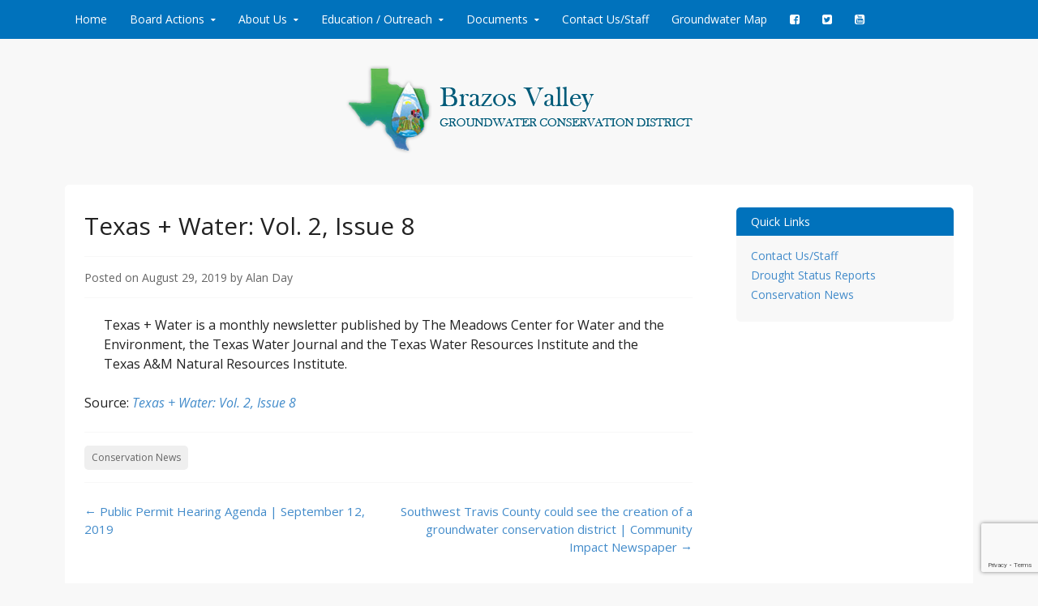

--- FILE ---
content_type: text/html; charset=UTF-8
request_url: https://brazosvalleygcd.org/2019/08/texas-water-vol-2-issue-8/
body_size: 11174
content:
<!DOCTYPE html>
<!--[if IE 7]>
<html class="ie ie7" lang="en">
<![endif]-->
<!--[if IE 8]>
<html class="ie ie8" lang="en">
<![endif]-->
<!--[if !(IE 7) & !(IE 8)]><!-->
<html lang="en">
<!--<![endif]-->
<head>
<meta charset="UTF-8">
<meta name="viewport" content="width=device-width, initial-scale=1">
<title>Texas + Water: Vol. 2, Issue 8 | Brazos Valley Groundwater Conservation District</title>
<link rel="profile" href="http://gmpg.org/xfn/11">
<link rel="pingback" href="https://brazosvalleygcd.org/xmlrpc.php">
<!--[if lt IE 9]>
<script src="https://brazosvalleygcd.org/wp-content/themes/bvgcdmodern/js/html5.js"></script>
<![endif]-->
<meta name='robots' content='max-image-preview:large' />
<link rel='dns-prefetch' href='//fonts.googleapis.com' />
<link rel="alternate" type="application/rss+xml" title="Brazos Valley Groundwater Conservation District &raquo; Feed" href="https://brazosvalleygcd.org/feed/" />
<link rel="alternate" type="application/rss+xml" title="Brazos Valley Groundwater Conservation District &raquo; Comments Feed" href="https://brazosvalleygcd.org/comments/feed/" />
<link rel="alternate" type="text/calendar" title="Brazos Valley Groundwater Conservation District &raquo; iCal Feed" href="https://brazosvalleygcd.org/events/?ical=1" />
<link rel="alternate" title="oEmbed (JSON)" type="application/json+oembed" href="https://brazosvalleygcd.org/wp-json/oembed/1.0/embed?url=https%3A%2F%2Fbrazosvalleygcd.org%2F2019%2F08%2Ftexas-water-vol-2-issue-8%2F" />
<link rel="alternate" title="oEmbed (XML)" type="text/xml+oembed" href="https://brazosvalleygcd.org/wp-json/oembed/1.0/embed?url=https%3A%2F%2Fbrazosvalleygcd.org%2F2019%2F08%2Ftexas-water-vol-2-issue-8%2F&#038;format=xml" />
<style id='wp-img-auto-sizes-contain-inline-css' type='text/css'>
img:is([sizes=auto i],[sizes^="auto," i]){contain-intrinsic-size:3000px 1500px}
/*# sourceURL=wp-img-auto-sizes-contain-inline-css */
</style>
<style id='wp-emoji-styles-inline-css' type='text/css'>

	img.wp-smiley, img.emoji {
		display: inline !important;
		border: none !important;
		box-shadow: none !important;
		height: 1em !important;
		width: 1em !important;
		margin: 0 0.07em !important;
		vertical-align: -0.1em !important;
		background: none !important;
		padding: 0 !important;
	}
/*# sourceURL=wp-emoji-styles-inline-css */
</style>
<link rel='stylesheet' id='wp-block-library-css' href='https://brazosvalleygcd.org/wp-includes/css/dist/block-library/style.min.css?ver=02d33839362a435a9783deabd78aaeb3' type='text/css' media='all' />
<style id='global-styles-inline-css' type='text/css'>
:root{--wp--preset--aspect-ratio--square: 1;--wp--preset--aspect-ratio--4-3: 4/3;--wp--preset--aspect-ratio--3-4: 3/4;--wp--preset--aspect-ratio--3-2: 3/2;--wp--preset--aspect-ratio--2-3: 2/3;--wp--preset--aspect-ratio--16-9: 16/9;--wp--preset--aspect-ratio--9-16: 9/16;--wp--preset--color--black: #000000;--wp--preset--color--cyan-bluish-gray: #abb8c3;--wp--preset--color--white: #ffffff;--wp--preset--color--pale-pink: #f78da7;--wp--preset--color--vivid-red: #cf2e2e;--wp--preset--color--luminous-vivid-orange: #ff6900;--wp--preset--color--luminous-vivid-amber: #fcb900;--wp--preset--color--light-green-cyan: #7bdcb5;--wp--preset--color--vivid-green-cyan: #00d084;--wp--preset--color--pale-cyan-blue: #8ed1fc;--wp--preset--color--vivid-cyan-blue: #0693e3;--wp--preset--color--vivid-purple: #9b51e0;--wp--preset--gradient--vivid-cyan-blue-to-vivid-purple: linear-gradient(135deg,rgb(6,147,227) 0%,rgb(155,81,224) 100%);--wp--preset--gradient--light-green-cyan-to-vivid-green-cyan: linear-gradient(135deg,rgb(122,220,180) 0%,rgb(0,208,130) 100%);--wp--preset--gradient--luminous-vivid-amber-to-luminous-vivid-orange: linear-gradient(135deg,rgb(252,185,0) 0%,rgb(255,105,0) 100%);--wp--preset--gradient--luminous-vivid-orange-to-vivid-red: linear-gradient(135deg,rgb(255,105,0) 0%,rgb(207,46,46) 100%);--wp--preset--gradient--very-light-gray-to-cyan-bluish-gray: linear-gradient(135deg,rgb(238,238,238) 0%,rgb(169,184,195) 100%);--wp--preset--gradient--cool-to-warm-spectrum: linear-gradient(135deg,rgb(74,234,220) 0%,rgb(151,120,209) 20%,rgb(207,42,186) 40%,rgb(238,44,130) 60%,rgb(251,105,98) 80%,rgb(254,248,76) 100%);--wp--preset--gradient--blush-light-purple: linear-gradient(135deg,rgb(255,206,236) 0%,rgb(152,150,240) 100%);--wp--preset--gradient--blush-bordeaux: linear-gradient(135deg,rgb(254,205,165) 0%,rgb(254,45,45) 50%,rgb(107,0,62) 100%);--wp--preset--gradient--luminous-dusk: linear-gradient(135deg,rgb(255,203,112) 0%,rgb(199,81,192) 50%,rgb(65,88,208) 100%);--wp--preset--gradient--pale-ocean: linear-gradient(135deg,rgb(255,245,203) 0%,rgb(182,227,212) 50%,rgb(51,167,181) 100%);--wp--preset--gradient--electric-grass: linear-gradient(135deg,rgb(202,248,128) 0%,rgb(113,206,126) 100%);--wp--preset--gradient--midnight: linear-gradient(135deg,rgb(2,3,129) 0%,rgb(40,116,252) 100%);--wp--preset--font-size--small: 13px;--wp--preset--font-size--medium: 20px;--wp--preset--font-size--large: 36px;--wp--preset--font-size--x-large: 42px;--wp--preset--spacing--20: 0.44rem;--wp--preset--spacing--30: 0.67rem;--wp--preset--spacing--40: 1rem;--wp--preset--spacing--50: 1.5rem;--wp--preset--spacing--60: 2.25rem;--wp--preset--spacing--70: 3.38rem;--wp--preset--spacing--80: 5.06rem;--wp--preset--shadow--natural: 6px 6px 9px rgba(0, 0, 0, 0.2);--wp--preset--shadow--deep: 12px 12px 50px rgba(0, 0, 0, 0.4);--wp--preset--shadow--sharp: 6px 6px 0px rgba(0, 0, 0, 0.2);--wp--preset--shadow--outlined: 6px 6px 0px -3px rgb(255, 255, 255), 6px 6px rgb(0, 0, 0);--wp--preset--shadow--crisp: 6px 6px 0px rgb(0, 0, 0);}:where(.is-layout-flex){gap: 0.5em;}:where(.is-layout-grid){gap: 0.5em;}body .is-layout-flex{display: flex;}.is-layout-flex{flex-wrap: wrap;align-items: center;}.is-layout-flex > :is(*, div){margin: 0;}body .is-layout-grid{display: grid;}.is-layout-grid > :is(*, div){margin: 0;}:where(.wp-block-columns.is-layout-flex){gap: 2em;}:where(.wp-block-columns.is-layout-grid){gap: 2em;}:where(.wp-block-post-template.is-layout-flex){gap: 1.25em;}:where(.wp-block-post-template.is-layout-grid){gap: 1.25em;}.has-black-color{color: var(--wp--preset--color--black) !important;}.has-cyan-bluish-gray-color{color: var(--wp--preset--color--cyan-bluish-gray) !important;}.has-white-color{color: var(--wp--preset--color--white) !important;}.has-pale-pink-color{color: var(--wp--preset--color--pale-pink) !important;}.has-vivid-red-color{color: var(--wp--preset--color--vivid-red) !important;}.has-luminous-vivid-orange-color{color: var(--wp--preset--color--luminous-vivid-orange) !important;}.has-luminous-vivid-amber-color{color: var(--wp--preset--color--luminous-vivid-amber) !important;}.has-light-green-cyan-color{color: var(--wp--preset--color--light-green-cyan) !important;}.has-vivid-green-cyan-color{color: var(--wp--preset--color--vivid-green-cyan) !important;}.has-pale-cyan-blue-color{color: var(--wp--preset--color--pale-cyan-blue) !important;}.has-vivid-cyan-blue-color{color: var(--wp--preset--color--vivid-cyan-blue) !important;}.has-vivid-purple-color{color: var(--wp--preset--color--vivid-purple) !important;}.has-black-background-color{background-color: var(--wp--preset--color--black) !important;}.has-cyan-bluish-gray-background-color{background-color: var(--wp--preset--color--cyan-bluish-gray) !important;}.has-white-background-color{background-color: var(--wp--preset--color--white) !important;}.has-pale-pink-background-color{background-color: var(--wp--preset--color--pale-pink) !important;}.has-vivid-red-background-color{background-color: var(--wp--preset--color--vivid-red) !important;}.has-luminous-vivid-orange-background-color{background-color: var(--wp--preset--color--luminous-vivid-orange) !important;}.has-luminous-vivid-amber-background-color{background-color: var(--wp--preset--color--luminous-vivid-amber) !important;}.has-light-green-cyan-background-color{background-color: var(--wp--preset--color--light-green-cyan) !important;}.has-vivid-green-cyan-background-color{background-color: var(--wp--preset--color--vivid-green-cyan) !important;}.has-pale-cyan-blue-background-color{background-color: var(--wp--preset--color--pale-cyan-blue) !important;}.has-vivid-cyan-blue-background-color{background-color: var(--wp--preset--color--vivid-cyan-blue) !important;}.has-vivid-purple-background-color{background-color: var(--wp--preset--color--vivid-purple) !important;}.has-black-border-color{border-color: var(--wp--preset--color--black) !important;}.has-cyan-bluish-gray-border-color{border-color: var(--wp--preset--color--cyan-bluish-gray) !important;}.has-white-border-color{border-color: var(--wp--preset--color--white) !important;}.has-pale-pink-border-color{border-color: var(--wp--preset--color--pale-pink) !important;}.has-vivid-red-border-color{border-color: var(--wp--preset--color--vivid-red) !important;}.has-luminous-vivid-orange-border-color{border-color: var(--wp--preset--color--luminous-vivid-orange) !important;}.has-luminous-vivid-amber-border-color{border-color: var(--wp--preset--color--luminous-vivid-amber) !important;}.has-light-green-cyan-border-color{border-color: var(--wp--preset--color--light-green-cyan) !important;}.has-vivid-green-cyan-border-color{border-color: var(--wp--preset--color--vivid-green-cyan) !important;}.has-pale-cyan-blue-border-color{border-color: var(--wp--preset--color--pale-cyan-blue) !important;}.has-vivid-cyan-blue-border-color{border-color: var(--wp--preset--color--vivid-cyan-blue) !important;}.has-vivid-purple-border-color{border-color: var(--wp--preset--color--vivid-purple) !important;}.has-vivid-cyan-blue-to-vivid-purple-gradient-background{background: var(--wp--preset--gradient--vivid-cyan-blue-to-vivid-purple) !important;}.has-light-green-cyan-to-vivid-green-cyan-gradient-background{background: var(--wp--preset--gradient--light-green-cyan-to-vivid-green-cyan) !important;}.has-luminous-vivid-amber-to-luminous-vivid-orange-gradient-background{background: var(--wp--preset--gradient--luminous-vivid-amber-to-luminous-vivid-orange) !important;}.has-luminous-vivid-orange-to-vivid-red-gradient-background{background: var(--wp--preset--gradient--luminous-vivid-orange-to-vivid-red) !important;}.has-very-light-gray-to-cyan-bluish-gray-gradient-background{background: var(--wp--preset--gradient--very-light-gray-to-cyan-bluish-gray) !important;}.has-cool-to-warm-spectrum-gradient-background{background: var(--wp--preset--gradient--cool-to-warm-spectrum) !important;}.has-blush-light-purple-gradient-background{background: var(--wp--preset--gradient--blush-light-purple) !important;}.has-blush-bordeaux-gradient-background{background: var(--wp--preset--gradient--blush-bordeaux) !important;}.has-luminous-dusk-gradient-background{background: var(--wp--preset--gradient--luminous-dusk) !important;}.has-pale-ocean-gradient-background{background: var(--wp--preset--gradient--pale-ocean) !important;}.has-electric-grass-gradient-background{background: var(--wp--preset--gradient--electric-grass) !important;}.has-midnight-gradient-background{background: var(--wp--preset--gradient--midnight) !important;}.has-small-font-size{font-size: var(--wp--preset--font-size--small) !important;}.has-medium-font-size{font-size: var(--wp--preset--font-size--medium) !important;}.has-large-font-size{font-size: var(--wp--preset--font-size--large) !important;}.has-x-large-font-size{font-size: var(--wp--preset--font-size--x-large) !important;}
/*# sourceURL=global-styles-inline-css */
</style>

<style id='classic-theme-styles-inline-css' type='text/css'>
/*! This file is auto-generated */
.wp-block-button__link{color:#fff;background-color:#32373c;border-radius:9999px;box-shadow:none;text-decoration:none;padding:calc(.667em + 2px) calc(1.333em + 2px);font-size:1.125em}.wp-block-file__button{background:#32373c;color:#fff;text-decoration:none}
/*# sourceURL=/wp-includes/css/classic-themes.min.css */
</style>
<link rel='stylesheet' id='contact-form-7-css' href='https://brazosvalleygcd.org/wp-content/plugins/contact-form-7/includes/css/styles.css?ver=6.1.4' type='text/css' media='all' />
<link rel='stylesheet' id='mv-icomoon-css' href='https://brazosvalleygcd.org/wp-content/plugins/multiverso/css/mvicomoon.css?ver=02d33839362a435a9783deabd78aaeb3' type='text/css' media='all' />
<link rel='stylesheet' id='mv-style-css' href='https://brazosvalleygcd.org/wp-content/plugins/multiverso/css/style.css?ver=02d33839362a435a9783deabd78aaeb3' type='text/css' media='all' />
<style id='mv-style-inline-css' type='text/css'>
/* BASIC STYLES */
.mv-wrapper {
	width:100%; /* Set your content width */
	margin:auto; /* Set MV content to the center */
}
.mv-content {
}
.mv-clear {
}
.mvhr {
}

/* FILE VIEW */
.file-thumb img {
}
.file-title {
}
.file-info {
}
.file-date {
}
.file-info a:active, .file-info a:visited, .file-info a:link {
}
.file-details-title {
}
.file-details-wrapper {
}
.file-details {
}
.file-data {
}

/* Start Extension Icons */
.file-pdf {
}
.file-txt {
}
.file-zip {
}
.file-rar {
}
.file-doc {
}
.file-xls {
}
.file-ppt {
}
.file-gif {
}
.file-png {
}
.file-jpg {
}
.file-none {
}
.file-others {
}

/* End Extension Icons */
.file-name {
}
.file-name a:visited, .file-name a:link, .file-name a:active {
}
.file-data-list {
}
.file-data-list li {
}
.file-data-list i {
}
.file-owner {
}
.file-publish {
}
.file-access {
}
.file-public {
}
.file-registered {
}
.file-personal {
}
.file-dw-button {
}
.file-dw-button a {
}
.mv-btn {
}
.mv-btn:hover, .mv-btn:focus, .mv-btn:active, .mv-btn.active, .mv-btn.disabled, .mv-btn[disabled] {
}
.mv-btn:active, .mv-btn.active {
}
.mv-btn:hover, .mv-btn:focus, .mv-btn:active, .mv-btn.active, .mv-btn.disabled, .mv-btn[disabled] {
}
.mv-btn:active, .mv-btn.active {
}
.mv-btn:first-child {
}
.mv-btn:first-child {
}
.mv-btn:hover, .mv-btn:focus {
}
.mv-btn:focus {
}
.mv-btn.active, .mv-btn:active {
}
.mv-btn.disabled, .mv-btn[disabled] {
}
.mv-btn-success {
}
.mv-btn-success:hover, .mv-btn-success:focus, .mv-btn-success:active, .mv-btn-success.active, .mv-btn-success.disabled, .mv-btn-success[disabled] {
}
.mv-btn-success:active, .mv-btn-success.active {
}
.mv-btn-success:hover, .mv-btn-success:focus, .mv-btn-success:active, .mv-btn-success.active, .mv-btn-success.disabled, .mv-btn-success[disabled] {
}
.mv-btn-success:active, .mv-btn-success.active {
}

/* CATEGORY VIEW */
.cat-title {
}
.cat-desc {
}
.cat-file-wrapper {
}
.cat-file-name {
}
.cat-file-name a {
}

/* ALL FILES VIEW */
.cat-files {
}

/* SHOW/HIDE FILES */
.mv-show {  
}
.mv-hide  {  
}
.mv-button-hide {
}
.mv-button-show {
}
/*# sourceURL=mv-style-inline-css */
</style>
<link rel='stylesheet' id='SFSImainCss-css' href='https://brazosvalleygcd.org/wp-content/plugins/ultimate-social-media-icons/css/sfsi-style.css?ver=2.9.6' type='text/css' media='all' />
<link rel='stylesheet' id='wp-components-css' href='https://brazosvalleygcd.org/wp-includes/css/dist/components/style.min.css?ver=02d33839362a435a9783deabd78aaeb3' type='text/css' media='all' />
<link rel='stylesheet' id='godaddy-styles-css' href='https://brazosvalleygcd.org/wp-content/mu-plugins/vendor/wpex/godaddy-launch/includes/Dependencies/GoDaddy/Styles/build/latest.css?ver=2.0.2' type='text/css' media='all' />
<link rel='stylesheet' id='bvgcdmodern-style-css' href='https://brazosvalleygcd.org/wp-content/themes/bvgcdmodern/style.css?ver=02d33839362a435a9783deabd78aaeb3' type='text/css' media='all' />
<link rel='stylesheet' id='fontawesome-css' href='https://brazosvalleygcd.org/wp-content/themes/bvgcdmodern/fonts/font-awesome/font-awesome.css?ver=4.2.0' type='text/css' media='all' />
<link rel='stylesheet' id='bvgcdmodern-open-sans-css' href='//fonts.googleapis.com/css?family=Open+Sans:300italic,400italic,600italic,700italic,400,600,700,300' type='text/css' media='screen' />
<!--n2css--><!--n2js--><script type="text/javascript" src="https://brazosvalleygcd.org/wp-includes/js/jquery/jquery.min.js?ver=3.7.1" id="jquery-core-js"></script>
<script type="text/javascript" src="https://brazosvalleygcd.org/wp-includes/js/jquery/jquery-migrate.min.js?ver=3.4.1" id="jquery-migrate-js"></script>
<link rel="https://api.w.org/" href="https://brazosvalleygcd.org/wp-json/" /><link rel="alternate" title="JSON" type="application/json" href="https://brazosvalleygcd.org/wp-json/wp/v2/posts/10158" /><link rel="EditURI" type="application/rsd+xml" title="RSD" href="https://brazosvalleygcd.org/xmlrpc.php?rsd" />

<link rel="canonical" href="https://brazosvalleygcd.org/2019/08/texas-water-vol-2-issue-8/" />
<link rel='shortlink' href='https://brazosvalleygcd.org/?p=10158' />
<meta name="follow.[base64]" content="nL84KZcfMGKlsyNQHtXZ"/><meta name="tec-api-version" content="v1"><meta name="tec-api-origin" content="https://brazosvalleygcd.org"><link rel="alternate" href="https://brazosvalleygcd.org/wp-json/tribe/events/v1/" />	<style type="text/css">
			.site-title,
		.site-description {
			position: absolute;
			clip: rect(1px, 1px, 1px, 1px);
		}
		</style>
	<link rel="icon" href="https://brazosvalleygcd.org/wp-content/uploads/2021/02/cropped-favicon-32x32.png" sizes="32x32" />
<link rel="icon" href="https://brazosvalleygcd.org/wp-content/uploads/2021/02/cropped-favicon-192x192.png" sizes="192x192" />
<link rel="apple-touch-icon" href="https://brazosvalleygcd.org/wp-content/uploads/2021/02/cropped-favicon-180x180.png" />
<meta name="msapplication-TileImage" content="https://brazosvalleygcd.org/wp-content/uploads/2021/02/cropped-favicon-270x270.png" />
</head>

<body class="wp-singular post-template-default single single-post postid-10158 single-format-standard wp-theme-bvgcdmodern sfsi_actvite_theme_thin tribe-no-js group-blog">
<div id="page" class="hfeed site">

	
	<nav id="site-navigation" class="main-navigation" role="navigation">
		<div class="col-width">
			<h1 class="menu-toggle">Menu</h1>
			<a class="skip-link screen-reader-text" href="#content">Skip to content</a>

			<div class="menu-home-intro-menu-container"><ul id="menu-home-intro-menu" class="nav-menu"><li id="menu-item-3436" class="menu-item menu-item-type-post_type menu-item-object-page menu-item-home menu-item-3436"><a href="https://brazosvalleygcd.org/">Home</a></li>
<li id="menu-item-3676" class="menu-item menu-item-type-taxonomy menu-item-object-category menu-item-has-children menu-item-3676"><a href="https://brazosvalleygcd.org/category/board-actions/">Board Actions</a>
<ul class="sub-menu">
	<li id="menu-item-3677" class="menu-item menu-item-type-taxonomy menu-item-object-category menu-item-3677"><a href="https://brazosvalleygcd.org/category/board-actions/permit-hearings/">Permit Hearings</a></li>
	<li id="menu-item-3678" class="menu-item menu-item-type-taxonomy menu-item-object-category menu-item-3678"><a href="https://brazosvalleygcd.org/category/board-actions/regular-board-meetings/">Regular Board Meetings</a></li>
	<li id="menu-item-3679" class="menu-item menu-item-type-taxonomy menu-item-object-category menu-item-3679"><a href="https://brazosvalleygcd.org/category/board-actions/committee-meetings/">Committee Meetings</a></li>
	<li id="menu-item-3680" class="menu-item menu-item-type-taxonomy menu-item-object-category menu-item-3680"><a href="https://brazosvalleygcd.org/category/board-actions/public-rules-hearing/">Public Rules Hearing</a></li>
	<li id="menu-item-7354" class="menu-item menu-item-type-taxonomy menu-item-object-category menu-item-7354"><a href="https://brazosvalleygcd.org/category/board-actions/soah-hearing/">SOAH Hearings</a></li>
</ul>
</li>
<li id="menu-item-3535" class="menu-item menu-item-type-custom menu-item-object-custom menu-item-has-children menu-item-3535"><a href="#">About Us</a>
<ul class="sub-menu">
	<li id="menu-item-3536" class="menu-item menu-item-type-post_type menu-item-object-page menu-item-3536"><a href="https://brazosvalleygcd.org/our-mission/">Our Mission</a></li>
	<li id="menu-item-3526" class="menu-item menu-item-type-post_type menu-item-object-page menu-item-has-children menu-item-3526"><a href="https://brazosvalleygcd.org/board-of-directors/">Board of Directors</a>
	<ul class="sub-menu">
		<li id="menu-item-3527" class="menu-item menu-item-type-post_type menu-item-object-page menu-item-3527"><a href="https://brazosvalleygcd.org/board-of-directors/3360-2/">Gary Mechler</a></li>
		<li id="menu-item-3528" class="menu-item menu-item-type-post_type menu-item-object-page menu-item-3528"><a href="https://brazosvalleygcd.org/board-of-directors/bryan-russ-jr/">Jeff Kennedy</a></li>
		<li id="menu-item-3529" class="menu-item menu-item-type-post_type menu-item-object-page menu-item-3529"><a href="https://brazosvalleygcd.org/board-of-directors/kent-watson/">Stephen Cast</a></li>
		<li id="menu-item-3530" class="menu-item menu-item-type-post_type menu-item-object-page menu-item-3530"><a href="https://brazosvalleygcd.org/board-of-directors/mark-j-carrabba/">Mark J. Carrabba</a></li>
		<li id="menu-item-3531" class="menu-item menu-item-type-post_type menu-item-object-page menu-item-3531"><a href="https://brazosvalleygcd.org/board-of-directors/pete-brien/">John Elliott</a></li>
		<li id="menu-item-3532" class="menu-item menu-item-type-post_type menu-item-object-page menu-item-3532"><a href="https://brazosvalleygcd.org/board-of-directors/stephen-a-boykin/">Christopher Zeig</a></li>
		<li id="menu-item-3533" class="menu-item menu-item-type-post_type menu-item-object-page menu-item-3533"><a href="https://brazosvalleygcd.org/board-of-directors/tom-mcdonald/">Jayson Barfknecht</a></li>
		<li id="menu-item-3534" class="menu-item menu-item-type-post_type menu-item-object-page menu-item-3534"><a href="https://brazosvalleygcd.org/board-of-directors/david-stratta/">Lisa Rolke</a></li>
	</ul>
</li>
	<li id="menu-item-3537" class="menu-item menu-item-type-post_type menu-item-object-page menu-item-3537"><a href="https://brazosvalleygcd.org/staff/">Contact Us/Staff</a></li>
</ul>
</li>
<li id="menu-item-3538" class="menu-item menu-item-type-post_type menu-item-object-page menu-item-has-children menu-item-3538"><a href="https://brazosvalleygcd.org/education/">Education / Outreach</a>
<ul class="sub-menu">
	<li id="menu-item-3540" class="menu-item menu-item-type-post_type menu-item-object-page menu-item-3540"><a href="https://brazosvalleygcd.org/education/groundwater-and-hydrological-cycle/">Well Owner Information</a></li>
	<li id="menu-item-3541" class="menu-item menu-item-type-post_type menu-item-object-page menu-item-3541"><a href="https://brazosvalleygcd.org/education/just-for-kids/">School/Public Education</a></li>
	<li id="menu-item-3542" class="menu-item menu-item-type-post_type menu-item-object-page menu-item-3542"><a href="https://brazosvalleygcd.org/education/new-well-owner-information/">Rainwater Harvesting</a></li>
	<li id="menu-item-3543" class="menu-item menu-item-type-post_type menu-item-object-page menu-item-3543"><a href="https://brazosvalleygcd.org/education/plugging-abandoned-wells/">Well Plugging &#038; Capping</a></li>
	<li id="menu-item-3544" class="menu-item menu-item-type-post_type menu-item-object-page menu-item-3544"><a href="https://brazosvalleygcd.org/education/rainwater-harvesting/">Water Conservation</a></li>
	<li id="menu-item-3545" class="menu-item menu-item-type-post_type menu-item-object-page menu-item-3545"><a href="https://brazosvalleygcd.org/education/classroom-presentation/">Videos</a></li>
	<li id="menu-item-3546" class="menu-item menu-item-type-post_type menu-item-object-page menu-item-3546"><a href="https://brazosvalleygcd.org/education/water-conservation/">Water Quality</a></li>
</ul>
</li>
<li id="menu-item-3548" class="menu-item menu-item-type-custom menu-item-object-custom menu-item-has-children menu-item-3548"><a href="#">Documents</a>
<ul class="sub-menu">
	<li id="menu-item-3555" class="menu-item menu-item-type-post_type menu-item-object-page menu-item-3555"><a href="https://brazosvalleygcd.org/permits-fees/">Permits &#038; Affidavits</a></li>
	<li id="menu-item-3550" class="menu-item menu-item-type-post_type menu-item-object-page menu-item-3550"><a href="https://brazosvalleygcd.org/governing-documents/">Governing Documents</a></li>
	<li id="menu-item-3549" class="menu-item menu-item-type-post_type menu-item-object-page menu-item-3549"><a href="https://brazosvalleygcd.org/files/">File Browser</a></li>
</ul>
</li>
<li id="menu-item-3557" class="menu-item menu-item-type-post_type menu-item-object-page menu-item-3557"><a href="https://brazosvalleygcd.org/contact/">Contact Us/Staff</a></li>
<li id="menu-item-3558" class="menu-item menu-item-type-post_type menu-item-object-page menu-item-3558"><a href="https://brazosvalleygcd.org/groundwater-map/">Groundwater Map</a></li>
<li id="menu-item-8264" class="menu-item menu-item-type-custom menu-item-object-custom menu-item-8264"><a target="_blank" href="https://www.facebook.com/brazosvalleygcd/"><i class="fa fa-facebook-square" aria-hidden="true"></i></a></li>
<li id="menu-item-8265" class="menu-item menu-item-type-custom menu-item-object-custom menu-item-8265"><a target="_blank" href="https://twitter.com/brazosvalleygcd?lang=en"><i class="fa fa-twitter-square" aria-hidden="true"></i></a></li>
<li id="menu-item-8266" class="menu-item menu-item-type-custom menu-item-object-custom menu-item-8266"><a href="https://www.youtube.com/channel/UCGtDM5ImEMiBbFjec7lwFjg"><i class="fa fa-youtube-square" aria-hidden="true"></i></a></li>
</ul></div>		</div>
	</nav><!-- #site-navigation -->

	<header id="masthead" class="site-header" role="banner">
		<div class="site-branding col-width">
							<a href="https://brazosvalleygcd.org/" rel="home">
					<img src="https://brazosvalleygcd.org/wp-content/uploads/2015/01/logo.png" width="429" height="110" alt="">
				</a>
						<h1 class="site-title"><a href="https://brazosvalleygcd.org/" rel="home">Brazos Valley Groundwater Conservation District</a></h1>
			<h2 class="site-description">Protecting and conserving the groundwater resources of Brazos and Robertson Counties.</h2>
		</div>
	</header><!-- #masthead -->

	
	<div class="col-width">
		<div id="content" class="site-content">

	<div id="primary" class="content-area">
		<div id="main" class="site-main" role="main">

		
			
<article id="post-10158" class="post-10158 post type-post status-publish format-standard hentry category-conservation-news">
	<header class="entry-header">
		<h1 class="entry-title">Texas + Water: Vol. 2, Issue 8</h1>

		<div class="entry-meta">
			<span class="posted-on">Posted on <a href="https://brazosvalleygcd.org/2019/08/texas-water-vol-2-issue-8/" rel="bookmark"><time class="entry-date published" datetime="2019-08-29T07:59:03-05:00">August 29, 2019</time></a></span><span class="byline"> by <span class="author vcard"><a class="url fn n" href="https://brazosvalleygcd.org/author/aday/">Alan Day</a></span></span>		</div><!-- .entry-meta -->
	</header><!-- .entry-header -->

	<div class="entry-content">
		<blockquote><p>Texas + Water is a monthly newsletter published by The Meadows Center for Water and the Environment, the Texas Water Journal and the Texas Water Resources Institute and the Texas A&amp;M Natural Resources Institute.</p></blockquote>
<p>Source: <em><a href="https://mailchi.mp/texaspluswater/texas-water-vol-2-issue-8?e=f5e497b135">Texas + Water: Vol. 2, Issue 8</a></em></p>
			</div><!-- .entry-content -->

	
	<footer class="entry-meta">
		<ul class="entry-meta-taxonomy">
			<li class="category-link"><a href="https://brazosvalleygcd.org/category/conservation-news/">Conservation News</a></li>								</ul>
	</footer><!-- .entry-meta -->
</article><!-- #post-# -->

				<nav class="navigation post-navigation" role="navigation">
		<h1 class="screen-reader-text">Post navigation</h1>
		<div class="nav-links">
			<div class="nav-previous"><a href="https://brazosvalleygcd.org/2019/08/public-permit-hearing-agenda-september-12-2019/" rel="prev"><span class="meta-nav">&larr;</span> Public Permit Hearing Agenda | September 12, 2019</a></div><div class="nav-next"><a href="https://brazosvalleygcd.org/2019/08/southwest-travis-county-could-see-the-creation-of-a-groundwater-conservation-district-community-impact-newspaper/" rel="next">Southwest Travis County could see the creation of a groundwater conservation district | Community Impact Newspaper <span class="meta-nav">&rarr;</span></a></div>		</div><!-- .nav-links -->
	</nav><!-- .navigation -->
	
			
		
		</div><!-- #main -->
	</div><!-- #primary -->

	<div id="secondary" class="widget-area" role="complementary">
				<aside id="nav_menu-2" class="widget widget_nav_menu"><h1 class="widget-title">Quick Links</h1><div class="menu-quick-links-container"><ul id="menu-quick-links" class="menu"><li id="menu-item-3489" class="menu-item menu-item-type-post_type menu-item-object-page menu-item-3489"><a href="https://brazosvalleygcd.org/contact/">Contact Us/Staff</a></li>
<li id="menu-item-3404" class="menu-item menu-item-type-post_type menu-item-object-page menu-item-3404"><a href="https://brazosvalleygcd.org/drought-status-reports/">Drought Status Reports</a></li>
<li id="menu-item-8029" class="menu-item menu-item-type-taxonomy menu-item-object-category current-post-ancestor current-menu-parent current-post-parent menu-item-8029"><a href="https://brazosvalleygcd.org/category/conservation-news/">Conservation News</a></li>
</ul></div></aside>	</div><!-- #secondary -->

		</div><!-- #content -->
	</div><!-- .col-width -->

	

	
	<footer class="site-footer no-widgets" role="contentinfo">
		<div class="col-width">
			                112 West 3rd Street Hearne, TX 77859 | Phone: (979) 279-9350 | 					  <a href="/wp-admin">Login</a>
		</div><!-- .col-width -->
	</footer><!-- .site-footer -->
</div><!-- #page -->

<script type="text/javascript" src="https://brazosvalleygcd.org/wp-content/themes/bvgcdmodern/js/tablesaw.stackonly.js"></script>
<link rel="https://brazosvalleygcd.org/wp-content/themes/bvgcdmodern/scss/tablesaw.stackonly.css"/>
<script type="speculationrules">
{"prefetch":[{"source":"document","where":{"and":[{"href_matches":"/*"},{"not":{"href_matches":["/wp-*.php","/wp-admin/*","/wp-content/uploads/*","/wp-content/*","/wp-content/plugins/*","/wp-content/themes/bvgcdmodern/*","/*\\?(.+)"]}},{"not":{"selector_matches":"a[rel~=\"nofollow\"]"}},{"not":{"selector_matches":".no-prefetch, .no-prefetch a"}}]},"eagerness":"conservative"}]}
</script>
                <!--facebook like and share js -->
                <div id="fb-root"></div>
                <script>
                    (function(d, s, id) {
                        var js, fjs = d.getElementsByTagName(s)[0];
                        if (d.getElementById(id)) return;
                        js = d.createElement(s);
                        js.id = id;
                        js.src = "https://connect.facebook.net/en_US/sdk.js#xfbml=1&version=v3.2";
                        fjs.parentNode.insertBefore(js, fjs);
                    }(document, 'script', 'facebook-jssdk'));
                </script>
                <script>

window.addEventListener('sfsi_functions_loaded', function() {
    if (typeof sfsi_time_pop_up == 'function') {
        sfsi_time_pop_up(5000);
    }
})
</script>
    <script>
        window.addEventListener('sfsi_functions_loaded', function () {
            if (typeof sfsi_plugin_version == 'function') {
                sfsi_plugin_version(2.77);
            }
        });

        function sfsi_processfurther(ref) {
            var feed_id = '[base64]';
            var feedtype = 8;
            var email = jQuery(ref).find('input[name="email"]').val();
            var filter = /^(([^<>()[\]\\.,;:\s@\"]+(\.[^<>()[\]\\.,;:\s@\"]+)*)|(\".+\"))@((\[[0-9]{1,3}\.[0-9]{1,3}\.[0-9]{1,3}\.[0-9]{1,3}\])|(([a-zA-Z\-0-9]+\.)+[a-zA-Z]{2,}))$/;
            if ((email != "Enter your email") && (filter.test(email))) {
                if (feedtype == "8") {
                    var url = "https://api.follow.it/subscription-form/" + feed_id + "/" + feedtype;
                    window.open(url, "popupwindow", "scrollbars=yes,width=1080,height=760");
                    return true;
                }
            } else {
                alert("Please enter email address");
                jQuery(ref).find('input[name="email"]').focus();
                return false;
            }
        }
    </script>
    <style type="text/css" aria-selected="true">
        .sfsi_subscribe_Popinner {
             width: 100% !important;

            height: auto !important;

         border: 1px solid #b5b5b5 !important;

         padding: 18px 0px !important;

            background-color: #ffffff !important;
        }

        .sfsi_subscribe_Popinner form {
            margin: 0 20px !important;
        }

        .sfsi_subscribe_Popinner h5 {
            font-family: Helvetica,Arial,sans-serif !important;

             font-weight: bold !important;   color:#000000 !important; font-size: 16px !important;   text-align:center !important; margin: 0 0 10px !important;
            padding: 0 !important;
        }

        .sfsi_subscription_form_field {
            margin: 5px 0 !important;
            width: 100% !important;
            display: inline-flex;
            display: -webkit-inline-flex;
        }

        .sfsi_subscription_form_field input {
            width: 100% !important;
            padding: 10px 0px !important;
        }

        .sfsi_subscribe_Popinner input[type=email] {
         font-family: Helvetica,Arial,sans-serif !important;   font-style:normal !important;  color: #000000 !important;   font-size:14px !important; text-align: center !important;        }

        .sfsi_subscribe_Popinner input[type=email]::-webkit-input-placeholder {

         font-family: Helvetica,Arial,sans-serif !important;   font-style:normal !important;  color:#000000 !important; font-size: 14px !important;   text-align:center !important;        }

        .sfsi_subscribe_Popinner input[type=email]:-moz-placeholder {
            /* Firefox 18- */
         font-family: Helvetica,Arial,sans-serif !important;   font-style:normal !important;   color:#000000 !important; font-size: 14px !important;   text-align:center !important;
        }

        .sfsi_subscribe_Popinner input[type=email]::-moz-placeholder {
            /* Firefox 19+ */
         font-family: Helvetica,Arial,sans-serif !important;   font-style: normal !important;
              color:#000000 !important; font-size: 14px !important;   text-align:center !important;        }

        .sfsi_subscribe_Popinner input[type=email]:-ms-input-placeholder {

            font-family: Helvetica,Arial,sans-serif !important;  font-style:normal !important;  color: #000000 !important;  font-size:14px !important;
         text-align: center !important;        }

        .sfsi_subscribe_Popinner input[type=submit] {

         font-family: Helvetica,Arial,sans-serif !important;   font-weight: bold !important;   color:#000000 !important; font-size: 16px !important;   text-align:center !important; background-color: #dedede !important;        }

                .sfsi_shortcode_container {
            float: left;
        }

        .sfsi_shortcode_container .norm_row .sfsi_wDiv {
            position: relative !important;
        }

        .sfsi_shortcode_container .sfsi_holders {
            display: none;
        }

            </style>

    		<script>
		( function ( body ) {
			'use strict';
			body.className = body.className.replace( /\btribe-no-js\b/, 'tribe-js' );
		} )( document.body );
		</script>
		<script> /* <![CDATA[ */var tribe_l10n_datatables = {"aria":{"sort_ascending":": activate to sort column ascending","sort_descending":": activate to sort column descending"},"length_menu":"Show _MENU_ entries","empty_table":"No data available in table","info":"Showing _START_ to _END_ of _TOTAL_ entries","info_empty":"Showing 0 to 0 of 0 entries","info_filtered":"(filtered from _MAX_ total entries)","zero_records":"No matching records found","search":"Search:","all_selected_text":"All items on this page were selected. ","select_all_link":"Select all pages","clear_selection":"Clear Selection.","pagination":{"all":"All","next":"Next","previous":"Previous"},"select":{"rows":{"0":"","_":": Selected %d rows","1":": Selected 1 row"}},"datepicker":{"dayNames":["Sunday","Monday","Tuesday","Wednesday","Thursday","Friday","Saturday"],"dayNamesShort":["Sun","Mon","Tue","Wed","Thu","Fri","Sat"],"dayNamesMin":["S","M","T","W","T","F","S"],"monthNames":["January","February","March","April","May","June","July","August","September","October","November","December"],"monthNamesShort":["January","February","March","April","May","June","July","August","September","October","November","December"],"monthNamesMin":["Jan","Feb","Mar","Apr","May","Jun","Jul","Aug","Sep","Oct","Nov","Dec"],"nextText":"Next","prevText":"Prev","currentText":"Today","closeText":"Done","today":"Today","clear":"Clear"}};/* ]]> */ </script><script type="text/javascript" src="https://brazosvalleygcd.org/wp-content/plugins/the-events-calendar/common/build/js/user-agent.js?ver=da75d0bdea6dde3898df" id="tec-user-agent-js"></script>
<script type="text/javascript" src="https://brazosvalleygcd.org/wp-includes/js/dist/hooks.min.js?ver=dd5603f07f9220ed27f1" id="wp-hooks-js"></script>
<script type="text/javascript" src="https://brazosvalleygcd.org/wp-includes/js/dist/i18n.min.js?ver=c26c3dc7bed366793375" id="wp-i18n-js"></script>
<script type="text/javascript" id="wp-i18n-js-after">
/* <![CDATA[ */
wp.i18n.setLocaleData( { 'text direction\u0004ltr': [ 'ltr' ] } );
//# sourceURL=wp-i18n-js-after
/* ]]> */
</script>
<script type="text/javascript" src="https://brazosvalleygcd.org/wp-content/plugins/contact-form-7/includes/swv/js/index.js?ver=6.1.4" id="swv-js"></script>
<script type="text/javascript" id="contact-form-7-js-before">
/* <![CDATA[ */
var wpcf7 = {
    "api": {
        "root": "https:\/\/brazosvalleygcd.org\/wp-json\/",
        "namespace": "contact-form-7\/v1"
    },
    "cached": 1
};
//# sourceURL=contact-form-7-js-before
/* ]]> */
</script>
<script type="text/javascript" src="https://brazosvalleygcd.org/wp-content/plugins/contact-form-7/includes/js/index.js?ver=6.1.4" id="contact-form-7-js"></script>
<script type="text/javascript" src="https://brazosvalleygcd.org/wp-includes/js/jquery/ui/core.min.js?ver=1.13.3" id="jquery-ui-core-js"></script>
<script type="text/javascript" src="https://brazosvalleygcd.org/wp-content/plugins/multiverso/js/multiverso.js?ver=02d33839362a435a9783deabd78aaeb3" id="multiverso-js"></script>
<script type="text/javascript" src="https://brazosvalleygcd.org/wp-content/plugins/ultimate-social-media-icons/js/shuffle/modernizr.custom.min.js?ver=02d33839362a435a9783deabd78aaeb3" id="SFSIjqueryModernizr-js"></script>
<script type="text/javascript" src="https://brazosvalleygcd.org/wp-content/plugins/ultimate-social-media-icons/js/shuffle/jquery.shuffle.min.js?ver=02d33839362a435a9783deabd78aaeb3" id="SFSIjqueryShuffle-js"></script>
<script type="text/javascript" src="https://brazosvalleygcd.org/wp-content/plugins/ultimate-social-media-icons/js/shuffle/random-shuffle-min.js?ver=02d33839362a435a9783deabd78aaeb3" id="SFSIjqueryrandom-shuffle-js"></script>
<script type="text/javascript" id="SFSICustomJs-js-extra">
/* <![CDATA[ */
var sfsi_icon_ajax_object = {"nonce":"49c4d88868","ajax_url":"https://brazosvalleygcd.org/wp-admin/admin-ajax.php","plugin_url":"https://brazosvalleygcd.org/wp-content/plugins/ultimate-social-media-icons/"};
//# sourceURL=SFSICustomJs-js-extra
/* ]]> */
</script>
<script type="text/javascript" src="https://brazosvalleygcd.org/wp-content/plugins/ultimate-social-media-icons/js/custom.js?ver=2.9.6" id="SFSICustomJs-js"></script>
<script type="text/javascript" src="https://brazosvalleygcd.org/wp-content/themes/bvgcdmodern/js/combined-min.js?ver=1.2.1" id="bvgcdmodern-theme-js"></script>
<script type="text/javascript" src="https://www.google.com/recaptcha/api.js?render=6LdXlaMUAAAAAMmJU8GKpvuAX1m92AI2FXOV-h0V&amp;ver=3.0" id="google-recaptcha-js"></script>
<script type="text/javascript" src="https://brazosvalleygcd.org/wp-includes/js/dist/vendor/wp-polyfill.min.js?ver=3.15.0" id="wp-polyfill-js"></script>
<script type="text/javascript" id="wpcf7-recaptcha-js-before">
/* <![CDATA[ */
var wpcf7_recaptcha = {
    "sitekey": "6LdXlaMUAAAAAMmJU8GKpvuAX1m92AI2FXOV-h0V",
    "actions": {
        "homepage": "homepage",
        "contactform": "contactform"
    }
};
//# sourceURL=wpcf7-recaptcha-js-before
/* ]]> */
</script>
<script type="text/javascript" src="https://brazosvalleygcd.org/wp-content/plugins/contact-form-7/modules/recaptcha/index.js?ver=6.1.4" id="wpcf7-recaptcha-js"></script>
<script id="wp-emoji-settings" type="application/json">
{"baseUrl":"https://s.w.org/images/core/emoji/17.0.2/72x72/","ext":".png","svgUrl":"https://s.w.org/images/core/emoji/17.0.2/svg/","svgExt":".svg","source":{"concatemoji":"https://brazosvalleygcd.org/wp-includes/js/wp-emoji-release.min.js?ver=02d33839362a435a9783deabd78aaeb3"}}
</script>
<script type="module">
/* <![CDATA[ */
/*! This file is auto-generated */
const a=JSON.parse(document.getElementById("wp-emoji-settings").textContent),o=(window._wpemojiSettings=a,"wpEmojiSettingsSupports"),s=["flag","emoji"];function i(e){try{var t={supportTests:e,timestamp:(new Date).valueOf()};sessionStorage.setItem(o,JSON.stringify(t))}catch(e){}}function c(e,t,n){e.clearRect(0,0,e.canvas.width,e.canvas.height),e.fillText(t,0,0);t=new Uint32Array(e.getImageData(0,0,e.canvas.width,e.canvas.height).data);e.clearRect(0,0,e.canvas.width,e.canvas.height),e.fillText(n,0,0);const a=new Uint32Array(e.getImageData(0,0,e.canvas.width,e.canvas.height).data);return t.every((e,t)=>e===a[t])}function p(e,t){e.clearRect(0,0,e.canvas.width,e.canvas.height),e.fillText(t,0,0);var n=e.getImageData(16,16,1,1);for(let e=0;e<n.data.length;e++)if(0!==n.data[e])return!1;return!0}function u(e,t,n,a){switch(t){case"flag":return n(e,"\ud83c\udff3\ufe0f\u200d\u26a7\ufe0f","\ud83c\udff3\ufe0f\u200b\u26a7\ufe0f")?!1:!n(e,"\ud83c\udde8\ud83c\uddf6","\ud83c\udde8\u200b\ud83c\uddf6")&&!n(e,"\ud83c\udff4\udb40\udc67\udb40\udc62\udb40\udc65\udb40\udc6e\udb40\udc67\udb40\udc7f","\ud83c\udff4\u200b\udb40\udc67\u200b\udb40\udc62\u200b\udb40\udc65\u200b\udb40\udc6e\u200b\udb40\udc67\u200b\udb40\udc7f");case"emoji":return!a(e,"\ud83e\u1fac8")}return!1}function f(e,t,n,a){let r;const o=(r="undefined"!=typeof WorkerGlobalScope&&self instanceof WorkerGlobalScope?new OffscreenCanvas(300,150):document.createElement("canvas")).getContext("2d",{willReadFrequently:!0}),s=(o.textBaseline="top",o.font="600 32px Arial",{});return e.forEach(e=>{s[e]=t(o,e,n,a)}),s}function r(e){var t=document.createElement("script");t.src=e,t.defer=!0,document.head.appendChild(t)}a.supports={everything:!0,everythingExceptFlag:!0},new Promise(t=>{let n=function(){try{var e=JSON.parse(sessionStorage.getItem(o));if("object"==typeof e&&"number"==typeof e.timestamp&&(new Date).valueOf()<e.timestamp+604800&&"object"==typeof e.supportTests)return e.supportTests}catch(e){}return null}();if(!n){if("undefined"!=typeof Worker&&"undefined"!=typeof OffscreenCanvas&&"undefined"!=typeof URL&&URL.createObjectURL&&"undefined"!=typeof Blob)try{var e="postMessage("+f.toString()+"("+[JSON.stringify(s),u.toString(),c.toString(),p.toString()].join(",")+"));",a=new Blob([e],{type:"text/javascript"});const r=new Worker(URL.createObjectURL(a),{name:"wpTestEmojiSupports"});return void(r.onmessage=e=>{i(n=e.data),r.terminate(),t(n)})}catch(e){}i(n=f(s,u,c,p))}t(n)}).then(e=>{for(const n in e)a.supports[n]=e[n],a.supports.everything=a.supports.everything&&a.supports[n],"flag"!==n&&(a.supports.everythingExceptFlag=a.supports.everythingExceptFlag&&a.supports[n]);var t;a.supports.everythingExceptFlag=a.supports.everythingExceptFlag&&!a.supports.flag,a.supports.everything||((t=a.source||{}).concatemoji?r(t.concatemoji):t.wpemoji&&t.twemoji&&(r(t.twemoji),r(t.wpemoji)))});
//# sourceURL=https://brazosvalleygcd.org/wp-includes/js/wp-emoji-loader.min.js
/* ]]> */
</script>
		<script>'undefined'=== typeof _trfq || (window._trfq = []);'undefined'=== typeof _trfd && (window._trfd=[]),
                _trfd.push({'tccl.baseHost':'secureserver.net'}),
                _trfd.push({'ap':'wpaas_v2'},
                    {'server':'44a39391896a'},
                    {'pod':'c23-prod-p3-us-west-2'},
                                        {'xid':'45278906'},
                    {'wp':'6.9'},
                    {'php':'8.3.30'},
                    {'loggedin':'0'},
                    {'cdn':'1'},
                    {'builder':''},
                    {'theme':'bvgcdmodern'},
                    {'wds':'0'},
                    {'wp_alloptions_count':'613'},
                    {'wp_alloptions_bytes':'293965'},
                    {'gdl_coming_soon_page':'0'}
                    , {'appid':'658276'}                 );
            var trafficScript = document.createElement('script'); trafficScript.src = 'https://img1.wsimg.com/signals/js/clients/scc-c2/scc-c2.min.js'; window.document.head.appendChild(trafficScript);</script>
		<script>window.addEventListener('click', function (elem) { var _elem$target, _elem$target$dataset, _window, _window$_trfq; return (elem === null || elem === void 0 ? void 0 : (_elem$target = elem.target) === null || _elem$target === void 0 ? void 0 : (_elem$target$dataset = _elem$target.dataset) === null || _elem$target$dataset === void 0 ? void 0 : _elem$target$dataset.eid) && ((_window = window) === null || _window === void 0 ? void 0 : (_window$_trfq = _window._trfq) === null || _window$_trfq === void 0 ? void 0 : _window$_trfq.push(["cmdLogEvent", "click", elem.target.dataset.eid]));});</script>
		<script src='https://img1.wsimg.com/traffic-assets/js/tccl-tti.min.js' onload="window.tti.calculateTTI()"></script>
		
</body>
</html>


--- FILE ---
content_type: text/html; charset=utf-8
request_url: https://www.google.com/recaptcha/api2/anchor?ar=1&k=6LdXlaMUAAAAAMmJU8GKpvuAX1m92AI2FXOV-h0V&co=aHR0cHM6Ly9icmF6b3N2YWxsZXlnY2Qub3JnOjQ0Mw..&hl=en&v=PoyoqOPhxBO7pBk68S4YbpHZ&size=invisible&anchor-ms=20000&execute-ms=30000&cb=x1en5vobl22r
body_size: 48791
content:
<!DOCTYPE HTML><html dir="ltr" lang="en"><head><meta http-equiv="Content-Type" content="text/html; charset=UTF-8">
<meta http-equiv="X-UA-Compatible" content="IE=edge">
<title>reCAPTCHA</title>
<style type="text/css">
/* cyrillic-ext */
@font-face {
  font-family: 'Roboto';
  font-style: normal;
  font-weight: 400;
  font-stretch: 100%;
  src: url(//fonts.gstatic.com/s/roboto/v48/KFO7CnqEu92Fr1ME7kSn66aGLdTylUAMa3GUBHMdazTgWw.woff2) format('woff2');
  unicode-range: U+0460-052F, U+1C80-1C8A, U+20B4, U+2DE0-2DFF, U+A640-A69F, U+FE2E-FE2F;
}
/* cyrillic */
@font-face {
  font-family: 'Roboto';
  font-style: normal;
  font-weight: 400;
  font-stretch: 100%;
  src: url(//fonts.gstatic.com/s/roboto/v48/KFO7CnqEu92Fr1ME7kSn66aGLdTylUAMa3iUBHMdazTgWw.woff2) format('woff2');
  unicode-range: U+0301, U+0400-045F, U+0490-0491, U+04B0-04B1, U+2116;
}
/* greek-ext */
@font-face {
  font-family: 'Roboto';
  font-style: normal;
  font-weight: 400;
  font-stretch: 100%;
  src: url(//fonts.gstatic.com/s/roboto/v48/KFO7CnqEu92Fr1ME7kSn66aGLdTylUAMa3CUBHMdazTgWw.woff2) format('woff2');
  unicode-range: U+1F00-1FFF;
}
/* greek */
@font-face {
  font-family: 'Roboto';
  font-style: normal;
  font-weight: 400;
  font-stretch: 100%;
  src: url(//fonts.gstatic.com/s/roboto/v48/KFO7CnqEu92Fr1ME7kSn66aGLdTylUAMa3-UBHMdazTgWw.woff2) format('woff2');
  unicode-range: U+0370-0377, U+037A-037F, U+0384-038A, U+038C, U+038E-03A1, U+03A3-03FF;
}
/* math */
@font-face {
  font-family: 'Roboto';
  font-style: normal;
  font-weight: 400;
  font-stretch: 100%;
  src: url(//fonts.gstatic.com/s/roboto/v48/KFO7CnqEu92Fr1ME7kSn66aGLdTylUAMawCUBHMdazTgWw.woff2) format('woff2');
  unicode-range: U+0302-0303, U+0305, U+0307-0308, U+0310, U+0312, U+0315, U+031A, U+0326-0327, U+032C, U+032F-0330, U+0332-0333, U+0338, U+033A, U+0346, U+034D, U+0391-03A1, U+03A3-03A9, U+03B1-03C9, U+03D1, U+03D5-03D6, U+03F0-03F1, U+03F4-03F5, U+2016-2017, U+2034-2038, U+203C, U+2040, U+2043, U+2047, U+2050, U+2057, U+205F, U+2070-2071, U+2074-208E, U+2090-209C, U+20D0-20DC, U+20E1, U+20E5-20EF, U+2100-2112, U+2114-2115, U+2117-2121, U+2123-214F, U+2190, U+2192, U+2194-21AE, U+21B0-21E5, U+21F1-21F2, U+21F4-2211, U+2213-2214, U+2216-22FF, U+2308-230B, U+2310, U+2319, U+231C-2321, U+2336-237A, U+237C, U+2395, U+239B-23B7, U+23D0, U+23DC-23E1, U+2474-2475, U+25AF, U+25B3, U+25B7, U+25BD, U+25C1, U+25CA, U+25CC, U+25FB, U+266D-266F, U+27C0-27FF, U+2900-2AFF, U+2B0E-2B11, U+2B30-2B4C, U+2BFE, U+3030, U+FF5B, U+FF5D, U+1D400-1D7FF, U+1EE00-1EEFF;
}
/* symbols */
@font-face {
  font-family: 'Roboto';
  font-style: normal;
  font-weight: 400;
  font-stretch: 100%;
  src: url(//fonts.gstatic.com/s/roboto/v48/KFO7CnqEu92Fr1ME7kSn66aGLdTylUAMaxKUBHMdazTgWw.woff2) format('woff2');
  unicode-range: U+0001-000C, U+000E-001F, U+007F-009F, U+20DD-20E0, U+20E2-20E4, U+2150-218F, U+2190, U+2192, U+2194-2199, U+21AF, U+21E6-21F0, U+21F3, U+2218-2219, U+2299, U+22C4-22C6, U+2300-243F, U+2440-244A, U+2460-24FF, U+25A0-27BF, U+2800-28FF, U+2921-2922, U+2981, U+29BF, U+29EB, U+2B00-2BFF, U+4DC0-4DFF, U+FFF9-FFFB, U+10140-1018E, U+10190-1019C, U+101A0, U+101D0-101FD, U+102E0-102FB, U+10E60-10E7E, U+1D2C0-1D2D3, U+1D2E0-1D37F, U+1F000-1F0FF, U+1F100-1F1AD, U+1F1E6-1F1FF, U+1F30D-1F30F, U+1F315, U+1F31C, U+1F31E, U+1F320-1F32C, U+1F336, U+1F378, U+1F37D, U+1F382, U+1F393-1F39F, U+1F3A7-1F3A8, U+1F3AC-1F3AF, U+1F3C2, U+1F3C4-1F3C6, U+1F3CA-1F3CE, U+1F3D4-1F3E0, U+1F3ED, U+1F3F1-1F3F3, U+1F3F5-1F3F7, U+1F408, U+1F415, U+1F41F, U+1F426, U+1F43F, U+1F441-1F442, U+1F444, U+1F446-1F449, U+1F44C-1F44E, U+1F453, U+1F46A, U+1F47D, U+1F4A3, U+1F4B0, U+1F4B3, U+1F4B9, U+1F4BB, U+1F4BF, U+1F4C8-1F4CB, U+1F4D6, U+1F4DA, U+1F4DF, U+1F4E3-1F4E6, U+1F4EA-1F4ED, U+1F4F7, U+1F4F9-1F4FB, U+1F4FD-1F4FE, U+1F503, U+1F507-1F50B, U+1F50D, U+1F512-1F513, U+1F53E-1F54A, U+1F54F-1F5FA, U+1F610, U+1F650-1F67F, U+1F687, U+1F68D, U+1F691, U+1F694, U+1F698, U+1F6AD, U+1F6B2, U+1F6B9-1F6BA, U+1F6BC, U+1F6C6-1F6CF, U+1F6D3-1F6D7, U+1F6E0-1F6EA, U+1F6F0-1F6F3, U+1F6F7-1F6FC, U+1F700-1F7FF, U+1F800-1F80B, U+1F810-1F847, U+1F850-1F859, U+1F860-1F887, U+1F890-1F8AD, U+1F8B0-1F8BB, U+1F8C0-1F8C1, U+1F900-1F90B, U+1F93B, U+1F946, U+1F984, U+1F996, U+1F9E9, U+1FA00-1FA6F, U+1FA70-1FA7C, U+1FA80-1FA89, U+1FA8F-1FAC6, U+1FACE-1FADC, U+1FADF-1FAE9, U+1FAF0-1FAF8, U+1FB00-1FBFF;
}
/* vietnamese */
@font-face {
  font-family: 'Roboto';
  font-style: normal;
  font-weight: 400;
  font-stretch: 100%;
  src: url(//fonts.gstatic.com/s/roboto/v48/KFO7CnqEu92Fr1ME7kSn66aGLdTylUAMa3OUBHMdazTgWw.woff2) format('woff2');
  unicode-range: U+0102-0103, U+0110-0111, U+0128-0129, U+0168-0169, U+01A0-01A1, U+01AF-01B0, U+0300-0301, U+0303-0304, U+0308-0309, U+0323, U+0329, U+1EA0-1EF9, U+20AB;
}
/* latin-ext */
@font-face {
  font-family: 'Roboto';
  font-style: normal;
  font-weight: 400;
  font-stretch: 100%;
  src: url(//fonts.gstatic.com/s/roboto/v48/KFO7CnqEu92Fr1ME7kSn66aGLdTylUAMa3KUBHMdazTgWw.woff2) format('woff2');
  unicode-range: U+0100-02BA, U+02BD-02C5, U+02C7-02CC, U+02CE-02D7, U+02DD-02FF, U+0304, U+0308, U+0329, U+1D00-1DBF, U+1E00-1E9F, U+1EF2-1EFF, U+2020, U+20A0-20AB, U+20AD-20C0, U+2113, U+2C60-2C7F, U+A720-A7FF;
}
/* latin */
@font-face {
  font-family: 'Roboto';
  font-style: normal;
  font-weight: 400;
  font-stretch: 100%;
  src: url(//fonts.gstatic.com/s/roboto/v48/KFO7CnqEu92Fr1ME7kSn66aGLdTylUAMa3yUBHMdazQ.woff2) format('woff2');
  unicode-range: U+0000-00FF, U+0131, U+0152-0153, U+02BB-02BC, U+02C6, U+02DA, U+02DC, U+0304, U+0308, U+0329, U+2000-206F, U+20AC, U+2122, U+2191, U+2193, U+2212, U+2215, U+FEFF, U+FFFD;
}
/* cyrillic-ext */
@font-face {
  font-family: 'Roboto';
  font-style: normal;
  font-weight: 500;
  font-stretch: 100%;
  src: url(//fonts.gstatic.com/s/roboto/v48/KFO7CnqEu92Fr1ME7kSn66aGLdTylUAMa3GUBHMdazTgWw.woff2) format('woff2');
  unicode-range: U+0460-052F, U+1C80-1C8A, U+20B4, U+2DE0-2DFF, U+A640-A69F, U+FE2E-FE2F;
}
/* cyrillic */
@font-face {
  font-family: 'Roboto';
  font-style: normal;
  font-weight: 500;
  font-stretch: 100%;
  src: url(//fonts.gstatic.com/s/roboto/v48/KFO7CnqEu92Fr1ME7kSn66aGLdTylUAMa3iUBHMdazTgWw.woff2) format('woff2');
  unicode-range: U+0301, U+0400-045F, U+0490-0491, U+04B0-04B1, U+2116;
}
/* greek-ext */
@font-face {
  font-family: 'Roboto';
  font-style: normal;
  font-weight: 500;
  font-stretch: 100%;
  src: url(//fonts.gstatic.com/s/roboto/v48/KFO7CnqEu92Fr1ME7kSn66aGLdTylUAMa3CUBHMdazTgWw.woff2) format('woff2');
  unicode-range: U+1F00-1FFF;
}
/* greek */
@font-face {
  font-family: 'Roboto';
  font-style: normal;
  font-weight: 500;
  font-stretch: 100%;
  src: url(//fonts.gstatic.com/s/roboto/v48/KFO7CnqEu92Fr1ME7kSn66aGLdTylUAMa3-UBHMdazTgWw.woff2) format('woff2');
  unicode-range: U+0370-0377, U+037A-037F, U+0384-038A, U+038C, U+038E-03A1, U+03A3-03FF;
}
/* math */
@font-face {
  font-family: 'Roboto';
  font-style: normal;
  font-weight: 500;
  font-stretch: 100%;
  src: url(//fonts.gstatic.com/s/roboto/v48/KFO7CnqEu92Fr1ME7kSn66aGLdTylUAMawCUBHMdazTgWw.woff2) format('woff2');
  unicode-range: U+0302-0303, U+0305, U+0307-0308, U+0310, U+0312, U+0315, U+031A, U+0326-0327, U+032C, U+032F-0330, U+0332-0333, U+0338, U+033A, U+0346, U+034D, U+0391-03A1, U+03A3-03A9, U+03B1-03C9, U+03D1, U+03D5-03D6, U+03F0-03F1, U+03F4-03F5, U+2016-2017, U+2034-2038, U+203C, U+2040, U+2043, U+2047, U+2050, U+2057, U+205F, U+2070-2071, U+2074-208E, U+2090-209C, U+20D0-20DC, U+20E1, U+20E5-20EF, U+2100-2112, U+2114-2115, U+2117-2121, U+2123-214F, U+2190, U+2192, U+2194-21AE, U+21B0-21E5, U+21F1-21F2, U+21F4-2211, U+2213-2214, U+2216-22FF, U+2308-230B, U+2310, U+2319, U+231C-2321, U+2336-237A, U+237C, U+2395, U+239B-23B7, U+23D0, U+23DC-23E1, U+2474-2475, U+25AF, U+25B3, U+25B7, U+25BD, U+25C1, U+25CA, U+25CC, U+25FB, U+266D-266F, U+27C0-27FF, U+2900-2AFF, U+2B0E-2B11, U+2B30-2B4C, U+2BFE, U+3030, U+FF5B, U+FF5D, U+1D400-1D7FF, U+1EE00-1EEFF;
}
/* symbols */
@font-face {
  font-family: 'Roboto';
  font-style: normal;
  font-weight: 500;
  font-stretch: 100%;
  src: url(//fonts.gstatic.com/s/roboto/v48/KFO7CnqEu92Fr1ME7kSn66aGLdTylUAMaxKUBHMdazTgWw.woff2) format('woff2');
  unicode-range: U+0001-000C, U+000E-001F, U+007F-009F, U+20DD-20E0, U+20E2-20E4, U+2150-218F, U+2190, U+2192, U+2194-2199, U+21AF, U+21E6-21F0, U+21F3, U+2218-2219, U+2299, U+22C4-22C6, U+2300-243F, U+2440-244A, U+2460-24FF, U+25A0-27BF, U+2800-28FF, U+2921-2922, U+2981, U+29BF, U+29EB, U+2B00-2BFF, U+4DC0-4DFF, U+FFF9-FFFB, U+10140-1018E, U+10190-1019C, U+101A0, U+101D0-101FD, U+102E0-102FB, U+10E60-10E7E, U+1D2C0-1D2D3, U+1D2E0-1D37F, U+1F000-1F0FF, U+1F100-1F1AD, U+1F1E6-1F1FF, U+1F30D-1F30F, U+1F315, U+1F31C, U+1F31E, U+1F320-1F32C, U+1F336, U+1F378, U+1F37D, U+1F382, U+1F393-1F39F, U+1F3A7-1F3A8, U+1F3AC-1F3AF, U+1F3C2, U+1F3C4-1F3C6, U+1F3CA-1F3CE, U+1F3D4-1F3E0, U+1F3ED, U+1F3F1-1F3F3, U+1F3F5-1F3F7, U+1F408, U+1F415, U+1F41F, U+1F426, U+1F43F, U+1F441-1F442, U+1F444, U+1F446-1F449, U+1F44C-1F44E, U+1F453, U+1F46A, U+1F47D, U+1F4A3, U+1F4B0, U+1F4B3, U+1F4B9, U+1F4BB, U+1F4BF, U+1F4C8-1F4CB, U+1F4D6, U+1F4DA, U+1F4DF, U+1F4E3-1F4E6, U+1F4EA-1F4ED, U+1F4F7, U+1F4F9-1F4FB, U+1F4FD-1F4FE, U+1F503, U+1F507-1F50B, U+1F50D, U+1F512-1F513, U+1F53E-1F54A, U+1F54F-1F5FA, U+1F610, U+1F650-1F67F, U+1F687, U+1F68D, U+1F691, U+1F694, U+1F698, U+1F6AD, U+1F6B2, U+1F6B9-1F6BA, U+1F6BC, U+1F6C6-1F6CF, U+1F6D3-1F6D7, U+1F6E0-1F6EA, U+1F6F0-1F6F3, U+1F6F7-1F6FC, U+1F700-1F7FF, U+1F800-1F80B, U+1F810-1F847, U+1F850-1F859, U+1F860-1F887, U+1F890-1F8AD, U+1F8B0-1F8BB, U+1F8C0-1F8C1, U+1F900-1F90B, U+1F93B, U+1F946, U+1F984, U+1F996, U+1F9E9, U+1FA00-1FA6F, U+1FA70-1FA7C, U+1FA80-1FA89, U+1FA8F-1FAC6, U+1FACE-1FADC, U+1FADF-1FAE9, U+1FAF0-1FAF8, U+1FB00-1FBFF;
}
/* vietnamese */
@font-face {
  font-family: 'Roboto';
  font-style: normal;
  font-weight: 500;
  font-stretch: 100%;
  src: url(//fonts.gstatic.com/s/roboto/v48/KFO7CnqEu92Fr1ME7kSn66aGLdTylUAMa3OUBHMdazTgWw.woff2) format('woff2');
  unicode-range: U+0102-0103, U+0110-0111, U+0128-0129, U+0168-0169, U+01A0-01A1, U+01AF-01B0, U+0300-0301, U+0303-0304, U+0308-0309, U+0323, U+0329, U+1EA0-1EF9, U+20AB;
}
/* latin-ext */
@font-face {
  font-family: 'Roboto';
  font-style: normal;
  font-weight: 500;
  font-stretch: 100%;
  src: url(//fonts.gstatic.com/s/roboto/v48/KFO7CnqEu92Fr1ME7kSn66aGLdTylUAMa3KUBHMdazTgWw.woff2) format('woff2');
  unicode-range: U+0100-02BA, U+02BD-02C5, U+02C7-02CC, U+02CE-02D7, U+02DD-02FF, U+0304, U+0308, U+0329, U+1D00-1DBF, U+1E00-1E9F, U+1EF2-1EFF, U+2020, U+20A0-20AB, U+20AD-20C0, U+2113, U+2C60-2C7F, U+A720-A7FF;
}
/* latin */
@font-face {
  font-family: 'Roboto';
  font-style: normal;
  font-weight: 500;
  font-stretch: 100%;
  src: url(//fonts.gstatic.com/s/roboto/v48/KFO7CnqEu92Fr1ME7kSn66aGLdTylUAMa3yUBHMdazQ.woff2) format('woff2');
  unicode-range: U+0000-00FF, U+0131, U+0152-0153, U+02BB-02BC, U+02C6, U+02DA, U+02DC, U+0304, U+0308, U+0329, U+2000-206F, U+20AC, U+2122, U+2191, U+2193, U+2212, U+2215, U+FEFF, U+FFFD;
}
/* cyrillic-ext */
@font-face {
  font-family: 'Roboto';
  font-style: normal;
  font-weight: 900;
  font-stretch: 100%;
  src: url(//fonts.gstatic.com/s/roboto/v48/KFO7CnqEu92Fr1ME7kSn66aGLdTylUAMa3GUBHMdazTgWw.woff2) format('woff2');
  unicode-range: U+0460-052F, U+1C80-1C8A, U+20B4, U+2DE0-2DFF, U+A640-A69F, U+FE2E-FE2F;
}
/* cyrillic */
@font-face {
  font-family: 'Roboto';
  font-style: normal;
  font-weight: 900;
  font-stretch: 100%;
  src: url(//fonts.gstatic.com/s/roboto/v48/KFO7CnqEu92Fr1ME7kSn66aGLdTylUAMa3iUBHMdazTgWw.woff2) format('woff2');
  unicode-range: U+0301, U+0400-045F, U+0490-0491, U+04B0-04B1, U+2116;
}
/* greek-ext */
@font-face {
  font-family: 'Roboto';
  font-style: normal;
  font-weight: 900;
  font-stretch: 100%;
  src: url(//fonts.gstatic.com/s/roboto/v48/KFO7CnqEu92Fr1ME7kSn66aGLdTylUAMa3CUBHMdazTgWw.woff2) format('woff2');
  unicode-range: U+1F00-1FFF;
}
/* greek */
@font-face {
  font-family: 'Roboto';
  font-style: normal;
  font-weight: 900;
  font-stretch: 100%;
  src: url(//fonts.gstatic.com/s/roboto/v48/KFO7CnqEu92Fr1ME7kSn66aGLdTylUAMa3-UBHMdazTgWw.woff2) format('woff2');
  unicode-range: U+0370-0377, U+037A-037F, U+0384-038A, U+038C, U+038E-03A1, U+03A3-03FF;
}
/* math */
@font-face {
  font-family: 'Roboto';
  font-style: normal;
  font-weight: 900;
  font-stretch: 100%;
  src: url(//fonts.gstatic.com/s/roboto/v48/KFO7CnqEu92Fr1ME7kSn66aGLdTylUAMawCUBHMdazTgWw.woff2) format('woff2');
  unicode-range: U+0302-0303, U+0305, U+0307-0308, U+0310, U+0312, U+0315, U+031A, U+0326-0327, U+032C, U+032F-0330, U+0332-0333, U+0338, U+033A, U+0346, U+034D, U+0391-03A1, U+03A3-03A9, U+03B1-03C9, U+03D1, U+03D5-03D6, U+03F0-03F1, U+03F4-03F5, U+2016-2017, U+2034-2038, U+203C, U+2040, U+2043, U+2047, U+2050, U+2057, U+205F, U+2070-2071, U+2074-208E, U+2090-209C, U+20D0-20DC, U+20E1, U+20E5-20EF, U+2100-2112, U+2114-2115, U+2117-2121, U+2123-214F, U+2190, U+2192, U+2194-21AE, U+21B0-21E5, U+21F1-21F2, U+21F4-2211, U+2213-2214, U+2216-22FF, U+2308-230B, U+2310, U+2319, U+231C-2321, U+2336-237A, U+237C, U+2395, U+239B-23B7, U+23D0, U+23DC-23E1, U+2474-2475, U+25AF, U+25B3, U+25B7, U+25BD, U+25C1, U+25CA, U+25CC, U+25FB, U+266D-266F, U+27C0-27FF, U+2900-2AFF, U+2B0E-2B11, U+2B30-2B4C, U+2BFE, U+3030, U+FF5B, U+FF5D, U+1D400-1D7FF, U+1EE00-1EEFF;
}
/* symbols */
@font-face {
  font-family: 'Roboto';
  font-style: normal;
  font-weight: 900;
  font-stretch: 100%;
  src: url(//fonts.gstatic.com/s/roboto/v48/KFO7CnqEu92Fr1ME7kSn66aGLdTylUAMaxKUBHMdazTgWw.woff2) format('woff2');
  unicode-range: U+0001-000C, U+000E-001F, U+007F-009F, U+20DD-20E0, U+20E2-20E4, U+2150-218F, U+2190, U+2192, U+2194-2199, U+21AF, U+21E6-21F0, U+21F3, U+2218-2219, U+2299, U+22C4-22C6, U+2300-243F, U+2440-244A, U+2460-24FF, U+25A0-27BF, U+2800-28FF, U+2921-2922, U+2981, U+29BF, U+29EB, U+2B00-2BFF, U+4DC0-4DFF, U+FFF9-FFFB, U+10140-1018E, U+10190-1019C, U+101A0, U+101D0-101FD, U+102E0-102FB, U+10E60-10E7E, U+1D2C0-1D2D3, U+1D2E0-1D37F, U+1F000-1F0FF, U+1F100-1F1AD, U+1F1E6-1F1FF, U+1F30D-1F30F, U+1F315, U+1F31C, U+1F31E, U+1F320-1F32C, U+1F336, U+1F378, U+1F37D, U+1F382, U+1F393-1F39F, U+1F3A7-1F3A8, U+1F3AC-1F3AF, U+1F3C2, U+1F3C4-1F3C6, U+1F3CA-1F3CE, U+1F3D4-1F3E0, U+1F3ED, U+1F3F1-1F3F3, U+1F3F5-1F3F7, U+1F408, U+1F415, U+1F41F, U+1F426, U+1F43F, U+1F441-1F442, U+1F444, U+1F446-1F449, U+1F44C-1F44E, U+1F453, U+1F46A, U+1F47D, U+1F4A3, U+1F4B0, U+1F4B3, U+1F4B9, U+1F4BB, U+1F4BF, U+1F4C8-1F4CB, U+1F4D6, U+1F4DA, U+1F4DF, U+1F4E3-1F4E6, U+1F4EA-1F4ED, U+1F4F7, U+1F4F9-1F4FB, U+1F4FD-1F4FE, U+1F503, U+1F507-1F50B, U+1F50D, U+1F512-1F513, U+1F53E-1F54A, U+1F54F-1F5FA, U+1F610, U+1F650-1F67F, U+1F687, U+1F68D, U+1F691, U+1F694, U+1F698, U+1F6AD, U+1F6B2, U+1F6B9-1F6BA, U+1F6BC, U+1F6C6-1F6CF, U+1F6D3-1F6D7, U+1F6E0-1F6EA, U+1F6F0-1F6F3, U+1F6F7-1F6FC, U+1F700-1F7FF, U+1F800-1F80B, U+1F810-1F847, U+1F850-1F859, U+1F860-1F887, U+1F890-1F8AD, U+1F8B0-1F8BB, U+1F8C0-1F8C1, U+1F900-1F90B, U+1F93B, U+1F946, U+1F984, U+1F996, U+1F9E9, U+1FA00-1FA6F, U+1FA70-1FA7C, U+1FA80-1FA89, U+1FA8F-1FAC6, U+1FACE-1FADC, U+1FADF-1FAE9, U+1FAF0-1FAF8, U+1FB00-1FBFF;
}
/* vietnamese */
@font-face {
  font-family: 'Roboto';
  font-style: normal;
  font-weight: 900;
  font-stretch: 100%;
  src: url(//fonts.gstatic.com/s/roboto/v48/KFO7CnqEu92Fr1ME7kSn66aGLdTylUAMa3OUBHMdazTgWw.woff2) format('woff2');
  unicode-range: U+0102-0103, U+0110-0111, U+0128-0129, U+0168-0169, U+01A0-01A1, U+01AF-01B0, U+0300-0301, U+0303-0304, U+0308-0309, U+0323, U+0329, U+1EA0-1EF9, U+20AB;
}
/* latin-ext */
@font-face {
  font-family: 'Roboto';
  font-style: normal;
  font-weight: 900;
  font-stretch: 100%;
  src: url(//fonts.gstatic.com/s/roboto/v48/KFO7CnqEu92Fr1ME7kSn66aGLdTylUAMa3KUBHMdazTgWw.woff2) format('woff2');
  unicode-range: U+0100-02BA, U+02BD-02C5, U+02C7-02CC, U+02CE-02D7, U+02DD-02FF, U+0304, U+0308, U+0329, U+1D00-1DBF, U+1E00-1E9F, U+1EF2-1EFF, U+2020, U+20A0-20AB, U+20AD-20C0, U+2113, U+2C60-2C7F, U+A720-A7FF;
}
/* latin */
@font-face {
  font-family: 'Roboto';
  font-style: normal;
  font-weight: 900;
  font-stretch: 100%;
  src: url(//fonts.gstatic.com/s/roboto/v48/KFO7CnqEu92Fr1ME7kSn66aGLdTylUAMa3yUBHMdazQ.woff2) format('woff2');
  unicode-range: U+0000-00FF, U+0131, U+0152-0153, U+02BB-02BC, U+02C6, U+02DA, U+02DC, U+0304, U+0308, U+0329, U+2000-206F, U+20AC, U+2122, U+2191, U+2193, U+2212, U+2215, U+FEFF, U+FFFD;
}

</style>
<link rel="stylesheet" type="text/css" href="https://www.gstatic.com/recaptcha/releases/PoyoqOPhxBO7pBk68S4YbpHZ/styles__ltr.css">
<script nonce="Z9KYjQ9Y7-9h0X1RT9nRBA" type="text/javascript">window['__recaptcha_api'] = 'https://www.google.com/recaptcha/api2/';</script>
<script type="text/javascript" src="https://www.gstatic.com/recaptcha/releases/PoyoqOPhxBO7pBk68S4YbpHZ/recaptcha__en.js" nonce="Z9KYjQ9Y7-9h0X1RT9nRBA">
      
    </script></head>
<body><div id="rc-anchor-alert" class="rc-anchor-alert"></div>
<input type="hidden" id="recaptcha-token" value="[base64]">
<script type="text/javascript" nonce="Z9KYjQ9Y7-9h0X1RT9nRBA">
      recaptcha.anchor.Main.init("[\x22ainput\x22,[\x22bgdata\x22,\x22\x22,\[base64]/[base64]/MjU1Ong/[base64]/[base64]/[base64]/[base64]/[base64]/[base64]/[base64]/[base64]/[base64]/[base64]/[base64]/[base64]/[base64]/[base64]/[base64]\\u003d\x22,\[base64]\x22,\[base64]/[base64]/CjBFAOmXDiMKMwpLDo3bDosOVPDPDk8OCJURRw4V3w4TDocKcZ1LCssOnEiseUcKaPxPDkCjDqMO0H0XCjC06PMKrwr3CiMKETsOSw4/CiixTwrNXwrd3HR3CosO5I8KJwqFNMEBOLztvIsKdCARTTC/DmjlJEi5/wpTCvSTCnMKAw5zDpMOaw44NBg/ClsKSw68pWjPDr8OdQhlHwo4YdEdFKsO5w6fDj8KXw5FDw6czTQbCiEBcPcKCw7NUXMKGw6QQwqFLcMKewqUtDQ83w6t+ZsKGw4p6wp/Cm8KGPF7CssK0Wisqw6ciw61MWTPCvMOlCkPDuSM8CDw7UhIYwrx8WjTDvgPDqcKhMwJ3BMKOLMKSwrVxWhbDgHvCkGI/w6YVUHLDo8O/woTDrhbDlcOKccOEw4c9GhhFKh3DrC1CwrfDrMOUGzfDscKPLARYLcOAw7HDjMKyw6/[base64]/DpcOkVhkQw7LDui/DoMKXJ8OoJ8OcwonCi0gQSwtkw7ZoN8KGw5kRXsOrw63Dp3jChjQ2w53DvF11w69DOXlnw6bCv8OLaD7DucKCSMOVW8KHRcO0w73Co1HDvMKGKMOjB2/DrQzCrMOAw7/CgQ1ycMO5wqxNF0gcYUfCuEQudcKnw7p/wqZZJXfCulTCiVpqwrxjw63DtcO1wp7Dr8K9KAhMwpdGTsKFd1BVBDHCvlJ3PyN7wqofX0x0XmBQR25YHRUJw5g0M3fClcO+SsOowrHDmg/Dv8KqDMK3QmlTwp7Ds8KybjkJwpUeZ8KBw5/CmynDoMKubDzCksKhw4jDmsOLw6kWwqLCqsOtf0kTw6LCu2TCqjXCo0EMcGYTYCgcwp/CssO1wo0Rw7LDvcKRV3vCvMK5Sj/[base64]/DqcObesO3SDYpUHobYHHCp8ObWsORNMOIw6EjQMOvG8KxScKwE8KrwqTChQjChTlRRhrCh8KcX3TDpsOnw5fCnsO1TSvDjMOVczF6dl/DrmZlwpnCsMKiQcODRsOAw43CtATCjExHw6LDv8KYezfDhHsIR1zCuUEMSh4QXk7CtUN+wrg4wq0pey9ewoVVHMKZUcK1B8OVwpnCusKpwozChG7CtiFHw419w4obEh/CknrCtW0ENMOUw4kHdF/CvsOxScK8DMKPa8KNOsOSw6/DukPCg3nDl2lBOcKkSsOWH8OCw6dMPCFNw7x3dxxnZcOHSBs/CMK4Um8Nw5TCgzs5FjxkC8ORwp00SXrCjcOLBsO2wqfDmiskUcOtw60/[base64]/elnDmgFHw40+wooow6zDrcO2csK/w4LDthl+w507aMKhH2/Dn05OwqELe2dMw47Dt25eBsO6ccO/TsO0P8KpdB3CsyTCksORQcKyDyPClFjDvMKcPsO5w5V0UcKnY8KKw6HClsOVwrwxOMOqwonDowvCnMOEwr3Dl8K5Z3kzLV/Dnm7CvnUWScKXRVDDssKIw6JMGQkfwrnCi8KufC/CtX1awrTDjhhEMMKcKsOIw4BmwqN7ZSwcwqjCsAvCicKIWEcKez4lIXzCj8OWVD7DuQLChEs6Q8Oww5PCncKnBwJEwokQwrzDtRM/ekbCiRYfwqFbwphPTWUDHcObwq/CnMK3wpNLw7rDrMKHDSPCusK8wo9IwobCsXzCicOdRkbCnMKrwqN8w5M0wq/CmMKMwqwww6rDq2PDpcOUwoh2aSHCucKCJU7DnFw9SE/[base64]/CjMKiwr7DucO7ccK0Ux1pHldvw4t6ccOJM0DDtsK1wr52w6TCoENCwqrCqcKVwr/CsgnDqcOjw6PDl8O7wp1kwqlqb8KZwq3DmMKgH8K/OMOswpXCmcO7PFjCqTLDs2LCg8OFw7xfA0VOX8KzwqMpKMK5wrzDhcOeWhnDk8OuecONwo/CncKeTcKANgAxUzTCq8OzXcKpR19Kw5/CqRsDMsOfBRQMwrvDscOUb3PCj8Ouw497D8OOdMOhw5MQw6sla8Kfw547aih+QztRVVnCk8KODMOcMVnDrMKBLcKDZkUDwpjCoMOFR8ObcSjDtcOCwoEBD8K/w75mw4ElDwNsKcOCFUjCuVzCjsOaB8OqEQbCu8OUwo4+wpgVwofDrMOOwqHDiW4Cw4ECwrcjVcKLWMOuexgyB8KFw6PCuAZ/QHzDpMOPQDZmBsK/[base64]/[base64]/w5fCscK6eWhmT8KPGV9AwrvCvMKNw7zCncOmJcOgE0V4RA1tUWpZWcOsZcK7wqrClsKAwociw7TCvsK+w6hZecKNZ8OJTMKOw50owp3Dl8OUwpbDj8K/wp09ZxDCl07DisKCTlvDvcOmw47DhXzCuxfCrcKPwqtCDcKrecOUw5/CvwjDritmwp3DgMKeTsOzw7nDm8Ocw7smGcOzw5bCoMO9KMKpw4ZfYsKMViPDgsKhw4PCtxIww5bDrMKFSW/DkUHCpsOHw55Gw4QqEsKnw5QoZsKiJDDChsKhRw7CsE7CmAhRNMOsUGXDtWvCuDPCjl3CmUHCg30ve8K0ScKGwq3DqsKywqXDrBvDhEPCiE7CncO/w60TKA/[base64]/[base64]/Ci8KzwojDpiI/w5zDgsKUITbDhsOhw7/DlcK6wovCkS3CocKkbsOWTsKjw4/Dt8Ojw5bDjMKVworClsKrw4EfPyISwpTDnmvCrSVCZsKMfsKMwr/ClsOZw4IfwpzCk8Kzw5ILVnRCATJKwqBDw5rDvcOcQcKKAyPDl8KPw53DuMOvPsO3fcOlAcKKWMKnfAfDnAvCpEnDtnvCm8OVFxLDlVzDu8Kaw5NowrjCiw00wo3Do8OEQcKrflFVcFYzw4pLEMKewqvDomhGa8Krwo4xwrQMT2vCl39bdHgdLm/CmkJIZzbChS3DkwVNw7HDi2VRw77CtsKycVxWwqHCiMKrw5kLw4szw6dqcsO8wr7CggDDr3XCjVdLw4jDq0DDjsO+w4E2wrwvGsKNwrHCnMOmwqJtw4kPw6nDrhLCgDkIRyvCv8Omw4DCksK5NsOZwrDDpCPCmsOScsKaRWoxw6PDtsO0BU5wdsKidmoBwpd5wow/wrYvDMO0HVjChcKjw5w0FcKRdh8nw4wSwpfCvD5rVsOWNmfCnsKpH1zCrsOuEyhTwqNRw5QeesKSw7XCqMO1fcOaci0Ow5/Dk8OCw5EON8KTwrUEw57DrhNdd8O1TgfDhsOBbCLDp0nCtwHCisOqwqHDuMKxUxvCoMKpeA8Hw45/[base64]/HVZ8NFcOw4lbJMO+wrQvacKxMCUgLjHDhizCp8OhCgvCl1cUYsK1dl/[base64]/CsH/ChA0RbB5xO8KgD8OCcsOHUsOsw4cUw7nCnMKuHMOnSl7Dthtfw608cMKqw5/DjMKDw5VzwpV5Qi3ChyHCsnnDujbCsyl3wqwxWDcrOFRMw7AvBcK/[base64]/DqA7ChUAJwpECF2rCvF7ClcOSwrReYEHDisK0wofCj8OVw74xUcOXRBHDu8KNAgg9w5UrfyEwW8OeBMKmIUfDrWkKcmrDqVZGw4MLI07DvsKgMcOkwp/CnnHCoMOdw7bChMKdAxMOwrjCucKOwqpmwrxqHsKwF8OvTMObw49swonDlTbCncOXMg3CnEDCosK1RhvDj8OsQMO4w5HCp8OtwqoPwqBdeEbDucOgMnkRwpbDiQHCgV/ChncVFwl/[base64]/CrMKow5zCs8OOw7YmRcK+wp/DjCPDjsONRsOXMCrDocOvcTjCr8K/[base64]/CrGXCocOLJ0dtCwxCSlnDjH9kw6nDokPDjMOKw57DgizDnMO8RMKIwr3CicONGMKIKyHDlXQMfsOzaFvDtcO1ScKETMKFw5HCm8OKwrcOwrLCskPCizN0c0hDdxnDrknDu8KKWsONw6DDl8KtwrjChMOQw4Zef2c/EjIQQHEjYsOZwo/CgRTDmFQlw6R2w4jDncK3w6EQw6DCmsKIUxI9w6Q5a8KScDvDq8O8N8K0ZRBgw53DszfDm8KHZVgzGcOowqjDghsIwq/Dm8O/w5pdw63CuQhcGMKySsOnJWzDi8KPXERFwqNCQcOxRWvDnmB4wpc6wqs7wqF/[base64]/CkT0hEMKXwpBfX8OMHcKwwojDm2cOworCqMOZwqd/[base64]/Cg8Knw5t7wpnDvGHCtT4aw4PDpsKIw4zCpFEjw5PDvVDCq8KResKxw4/CmsKTwo7DvGwJw59CwovCnsKvAsK8w6zDsjUYKB8uacK4wqJQYhMvw4J1c8KJw4fCksOeNSnDncOmdsKJV8KwOVYWwqTCt8OtUU/Ci8KBAnTCnsKgT8KSwpBmTGPCm8OjwqbDisOZVMKfw70Ww4xbLhAMEwNIw4DCi8OIRkBtMsOuwpTCtsOLwr8hwqXDo0FLFcOpw4clBUfCtsO3w5nDgXXCvCXDj8Kaw7V/AAF7w6Ugw6/Dn8KSw4dZwo7DrTokwo7CosOhPVVVwrtow6Uhw7g3w6UJC8Ovw7VGZW81NXvCq244RFo6wrLClUc8Ih7DngrDj8O+GcO0bUvCmGhTHMKxwr/[base64]/wqHChFAFSMKoPhBbw5lrwpTCkUTCm3TDr0fCmcOKwpUQw5dnwr/[base64]/Cj1V8w6pdwpJgwqsAaMOqK3sWdhIpw5geBhHDssOaY8OcwrnDgMKXwpZTBwfDhV7Dh3dAck/Dg8KdM8KKwodtV8KsGcKTS8KUwrsxSgE7RxvCkcKxwqozwp3CvcKWwoIHwodWw6hnQcKew6M+a8K9w60dLW/Dtl1sDjfCk3nCrAUuw5/[base64]/[base64]/ChhzDhiLDicKcGijDiMKtAcOfwr/[base64]/w41Tw67CrcKYwpkAwo1zN0lKRsOcw4kxw5RZZQrCtifDk8OKNDDDqMOLwrDCrGHDigV8RRooKHHCglzCt8KudDRFwpPDv8KjKlc9CsOacmc0wpdLw70uIMKPw7LCgBcNwq0IKhnDhS7DjsODw7ggFcOlbcOowqMaXg7DksKTwq/CisKMwqTCkcOtfiDCk8KpBsK3w6NHfkVhLRbCqsK9w7nDl8KbwrDDpBlVAlZ5S1HCncK/D8OGRMKow5nCkcOkw7ZHXMO3NsK9w7DDucOjwrbCsxwDIcKkHC4gHcKcwqgTecKEC8KYw7HCjsOjQXlTa2PDoMOBJsKQBhJud3TDkcKtNUddY0A8wrAxw4UKC8KNwqFGw4HCsgJqWXzDqsKUw7k4wrcqDhM8w63DtMKPGsKfbzrCnsOxw5PCm8Kgw4fDrMKzwrrCv3/Dj8OLw4Utwr/Cq8K2CXvCixNvbMKuwr7DtMOUwrwuw6tPdMKmw5F/GsOERMOIw5nDgjcQw5rDp8O3SMOIwqd2WkQEwpgww4fDtsKkw7jCoxbCjsKjTSbDqcOEwrTDn30/[base64]/[base64]/CjlHCpsKrJcKbwrnCs2PDoX7CgsOQfVxpwrYDSwjCn3zDvkPCjMKYDjRtwr/DvmPCn8OAwr3DucKRNgMtT8OawrLCowLDt8KsAT8Fw44gwp3ChlbDihhxKcOkw4jCtcOtHBjDh8K6YBLDrsOqVT3Du8OlbW7Dgn0OLMKZAMOrwoDCj8KqwrbCn3vDvsOWwqh/WsOXwolZw73CvirCvyPDocKXGy7CkF/ChMO/DFzDt8Oyw5nCrl9aDMOdUinDqMKjacOScMKyw74Swr1fwrrDlcKVworCh8OQwqp/wpTCscOVwrDDti3DmFtrJAZ/aXBywpdUOcOJwopQwoDDsVEhDnzCjXcGw5FFwowjw4jDojTCoV9Fw6nCl0smwoDCmQrDqHAXwo9dwrkZw5A5O2vCm8OxJ8O/[base64]/[base64]/wozDnMKWATTCgsKsw6jCiDPDrsKXwptVL8K+w6hXZRPDtMKKwrzCjj/ClXLDmMOJAlnCjMOeW0vDg8K9w48YwpzCgSoHwr3Ct0bCoDfDssO4w4fDpCgJw57Do8KTwonDnW3CvcK3w4HDmcOWc8KJBA0PR8OCRkZ7Bl09w6JGw4LDtgbCrH3DhMO2KAXDvTTCn8OED8KlwrLCk8Ofw5Qhwq3Di23CrF8RSUY1w7/DhjTDjMOkw7HCksKka8Osw5sgPiBiwpUmEG9EAAB7NMOcAELDkMK5aCYCwq8Ow5nDnsOOW8KWQmXCrDFhwrArIF/DrXgNaMKJwq/DhlTDiV8gacKtLjlxwpHDr3EMw4AWV8KcwqDCj8OGD8Oxw7vDiH3Dl2x+w6dTwrTDpMKqwrRDWMKswovDh8Kjw71rA8KNVMKkCVfCti/DsMKBw7BzFcOHM8K5w6A2KsKGwozDlFgow6fDsyHDmyUuFTlewpMrZ8K0w6zDo1rDtcKlwojDjisRB8OHY8KyGG/DmBzCoAQsByXDhQ1cMMODBh/DqsObwphvFkrClTXDogDCocOYMsKsOcKNw6LDk8OWwr0rDhldwonCsMKBBsO5NAUdw5A1w5fDuzIHw6vCqcKZwo/[base64]/HRohXcOFw5J0JQ3DmcO9D8K4w6zCr3IVdjDCtCUBw7Nfw5TDjw7Chxw3woLDjsO6w6YewrPCs0o3OcOTW2ADwodbHMKkOg/[base64]/[base64]/DvU3ChsKfQsOKwrlEwqzClgvCg23Do8O/IyDDv8OMcMKYw5zDnHBtKFLCv8OXYgDCjnh5wrnDgMK2UUHDr8OjwpsSwoYNJsO/AMKqZXnCqG7CkTcpw6NbRF3DusKUwpXCtcOjw73DgMOzw5ozwrBMwoDCosK5wr3Ch8OxwrkGw6TCmVHCq3F5w7HDksKPw7zDocOTwrHDg8KvI2/[base64]/DksKraMKCw5/CvsORw49sSj/CrTvDvMOowrDDp3ovZAQGwqorKMOOw4pFfsOWwp9mwoZTacOtOSRSwrXDi8OHN8K5w4EURVjCqV3Cgh7CtiwFUyzDtmvDgMKbMkEWw6g7wp3CuxRbfxU5T8KoGy/Cs8O4Q8Okw5JiS8OPwok0w6LDtsKWw7otwoJOw4U/UMKyw5UeFEPDvANUwqc8w5HCuMKBZCM1VsOpTyXDi2nCjARqLhQXwphywpvChRnDhyHDlkBTwoPCnUvDpkZNwr0KwoTCtAnDkMKxw508BmpDLMOYw7/[base64]/DgBQ8bz9aScKSw4dTQcOwwoHCpWzDoztyV8OOOD/CncOfwpfCrMKfwqDDpEhCP1snbX0kE8KkwqkEZzrDsMODM8KLfGfCqBzCjGfCj8Omw4bDuS/Dj8OCw6DCt8OoDsOhBcOGDlbCkUA1SMKSw67DkMOxwofDpMOawqJqw6dPwoPDqcKFXsKHw4zCsE/Cp8KjXF3DhcOaw6IcOhvCqcKqNMO9X8K2w6fCh8KDXAnCrXLCgcKYw4sPw41ww4lUL0E5ABF0wr7CnjXDnD1Idixmw6olXh4DEsK+G2FPwrV3OgdbwqMBTMOCQ8KUbWbDjiXCkMOQw6vDjR3DosO1Fzd1BDzDiMKow5LDp8KmXMOscMO5w4bCkm/[base64]/wr3CgA1mUcO0w41AZ8Opw5ZVTsOzw4DDuBtnwodNwpnClnFfasObw6/DncOTBcKswrbDh8KMccOywqHCuS5iWXVeaSjCvMOVw5BmPMOYNhxPw4nDumfDvE/Dj18dScKvw5cZRcKowqQbw5bDgsKqHWPDp8O5WWbChW/ClcOaU8Okw4zCrXQWwojCjMOrw4fChMK9wqDCikNhKsOGIltfw4/Dq8KywozDgcKSw5nDvcKIwoEOw6lIVMKQw6nCogRUR3M9wpItVcKAwoLCpsOcw65swrnDrMKTacOgw5bDsMOYY2bCmcK1wp8Xw7gOw6RiZ24QwqFAB1ENfcKfaHPDsngiB2YrwozDj8OYLsOZccO+w5gswpVMw63Cv8K8wpPCt8KFKADDq0vDuDdRUzHDpcO/w64CFQNIw4/DmWpTwrXDkMKfdcKJw7Udw4llw6FIwpVbwrTCmGfCh1PCizvCvhvCrTcvPsOlK8KxcVvDggjDvCMgC8K6wqrCpMKgw5AJRMK2GMKLwpXCl8K0JGXDgsOewrYbwoNBw5LCmMOtblDCp8KfDsO4w6DCscK/woEIwpISBgPDnsK3Z3jChxfCpXI/MU5qbMKTw6DCqnMUBnPCscKON8O4BsOQLhg4blQTE1LChVTDp8Opw4rCpcK6w647w6DDmRnDuTDCsRnCjsOTw4bCnMKjwpIxwpJ9EwdISHZ5w5vDi2PDgTDCgQbChMKMGw57AWdDwqpcwqBqQ8Ofw7pEeCfCicKvwpHChMKkQ8Ojd8Ksw5/CncKWwpvDrQnDjsOiw4DDisKjWWM4wpbDt8OswpDDhTZAw5rDn8KXw7DCkSAmw483DsKNcRbCjMK3w5kib8ODAUTDu1UlDh9vIsKPw7J6ATXDl3bCrS5NPnNmFi/DrMOMw5/CpjXCtjY0Tg95woF4Fnc4woDCnMKNw7kYw5tiw7jDusKVwrQsw5Ufw73DqDvDrmPChsKKwp/CuTnCkGzCg8OQw5lwwql/[base64]/w61WVcKswpLCpAPDlcKgEcKiBBp2EsK8GyrDmMOsIzgtB8K8NMKjw412w4zDjDZBQcORwqkKNRTDhMKMwqnDkcKmwqQjw6XCuWdrXMKZwo9+Ij/DtcKfHcKVwpbDmsOYT8OoRcKcwqlvbWIywpbDqxtSS8O4w7nCoyAGXMKYwplAwrUtIBgRwrdDHDglwqJ0wqMEUQUywoPDosOqwpkpwqdxCCjDuMOHZAzDmsKIcsOwwp/[base64]/[base64]/[base64]/[base64]/DhipSAXJJLcOTw6RtY3xMYQt9w796wqMBC157IsKow6VTwoMUa3h9FnhtNjzCkcOlKmMjwrzCscKjA8KOCx7Dr13Cr1A2FxrDgMKgX8KTFMO0wr3Dl0zDpD5yw4PDkXPCl8KHwoECD8OwwqxEwosNwp/Dl8K4w6/Do8KmZMOkaBhSKsKXEScOI8KDwqPDknbCqsO9wofCvMO5UDTClhgVdMOBMX7CkcOLYsKWc33CkMK1a8O+FsOZwqXDiBhew4cPw4vCicOjwpJVOx/DgMOLwqp3Hi52w5VFKcOzICDCrcO8anY7w4TCrn45GMOkcEfDvcOXw43Cly/ClEbDs8Kgw7XCrHdUUsK+MzrCiGXDn8KwwotXwo3DvcOEwpwaCDXDrB8awoYiCsO/[base64]/ClMOIN1TCqMOuRSFTwoNkMF7DjsO4McOvwoTDg8KIw5zCsigIw43CksKjwogpwrvDvDTDmMKbwpzCgMKyw7QLMTbDo2hQKcK9fMK8dMOWNcOFQcOxw4VkJSPDg8KBfcOzXS1jLcKQw70Uw6bCkcK/wrkhw7fDnsOkw7HDtHtzVDNnSzEWAjHDmsOww7fCsMO8cjNaEh/CuMKXIUJ/w4t7YzNsw5QnazF2MsKlw4zCqykdZsOtdMO1WsKgw5pHw4HDs0tfw4XDscOzfsKJA8OnDsOvwo1RfD/ChFfCk8K4XMKJGgXDnBMLKydIwqQFw4LDrcKUw6pQWsOWwpFdw5PChQlPwqnDhxPDoMKXOwlZw6NaUkNHw57CpknDtcK4DcK/UxEpVsKAwofChlnCi8KmcMOWwpnCun7CvXMYKsOxOm7DmcK9w5o9wqLDvkzDhnpSw4JUdwHDi8KbPMOdw5jDoShVYiR7RcK8e8K0LwjClsOPB8OUw49aScKkwpNRecKUwrgkcnLDjsO+w77CrMOnw4sAUjRKwoDDpgo0ViDCmCIqwp5Dwr/DpCpLwq0yQgZUw6NkwqLDmsK/w77DswVAwqsLDsKlw7o8Q8KMwrnCmMKif8K7w7UvTQUpw6/DosOKRBPDgMKnw7Fmw77DkHIPwq9tQcKSwq/Dv8KLIcKYBh/CtRFHew7CgsK/KTzCmm/Dh8KZw7zDi8Oxw5pMeHzDlH7CnFUYwr1GbsKGDMOVM0HDtsK6woEFwqpAe0rCqmnCpMKjFQ9rHAMFC1PCnsKiwo0pw4nDs8KMwow2HCwtNRkrfcOjL8ORw6RqUcKkw7kQwqRpwrnDhyLDlBXCkcOkaW89w4vCgSdYw5LDuMK3w5IdwrRyBsOxwpEyVcKTw4Q0wo/DkMKWSsKew63DsMO5R8OZIMO4VcOBGwLCmCzDnhBhw77CkDN1El3DvsOGMMOLw6R5wqwwJ8O8w6XDlcOmZhnDowFTw4vDnw/Cg1UewqJ5w4LCtVJ9XgQUwoLDqkl2w4HDqsO/w7FRwqY9w6/DgMK+Kg5kFBfDhHdUfcOYJMOnN1TCjsO0UVV5w4bDncOSw7nCvCPDm8KaEAM5wqdqwrDCuWHDs8O6woTCgMK+wp3DrsKuwpMya8KTJ2dgwoZFcXppw7IxwrHCo8Ocw65jFsKGf8OcGsK4CGjCjW/DvxAmw67CmMOjbgUcXnvCkhZmfEnCtsKNHG/DmifDiG/Cp3QYw4Z7eS3CicOLb8KAw4rCmMKAw7fCq1ELBMKmGj/DgsKdw5fDjjDDgC7ClcO9IcOlWMKfw7Z1w77Ctw1MM1pfw7lLwrxuGGleYXpdw44Yw4MCw5fDl3YOBlbCrcKzw6Rdw7xCw6LCjMKawqXDgMK0Y8ORcydWw7hGwq0cw6ANwohDwqjDjGfCu1bClcO8w7BMHndTwrfDucK/dsO7e39nwrAcOV0ITcKcahkFZcOLIcO6w4bDpsK6WybCqcK/Xklgd3lIw5DChDbDq0rDpgEuV8KxBQvCg1k6WsOiKMKVFMOiwrrCh8KEIF9cw6/CgsOOwoowdCp7ZEPCs2xPw57CisKMd1/CmCZYFy3CpkrDrsK1ZhpfOU3DnUNyw60PwpnChMOAwrLDiHvDuMKrOMO5w7rCpQkiwrDCrk3Dpl4gCFfDuw5wwq4ZLsOOw6Mzwopnwpgtwp4Ww65JVMKNw50Qw47DuWpgCiTDisOFXcOgf8Kcw6wZHcKoUQnChgYUwo3Cj2jDuEI6w7QpwrojXwI7Bl/DsgrDuMKLFsOufkTDo8KcwpQwIyBPwqDCmMKxB3/[base64]/Di23DtijDncOrw61twrVXwpXCosKqw5vCjG1Ow4sMRsK1wo3DkcKtwpnCgDoDRMK4HMKcw6c8ABHDocODw5UKCcOPQsK3CUrDicKHwrZoC0Z2QTHCgB7DpsKvZBPDullvw7XCiiDCjArDh8KqUm3Dg3/CscOqSUxYwok8w4M7SMOsfXF4w4rClUDCnMKqGVDCmFTClhF+w6rCkkLDjcOuw57CgGZAVsK9csKnw6xifMKzw6JAdsKRwpnDpBhFdGcTW0/Dqz5OwqYnfXI+dT06w78mw7HDlUJKK8OlNwDDkw7Dj0TDscKOMsKMwqBVBjUmwpI9Y38DRsOUX2UHwrjDiwg+wqt9F8OUNwcBEcKSw7zDgsOfw4/Dm8OTc8OzwpIta8Kgw7vDk8OHwoXDmXwvVyzDoFsEwoTCk2bDrwEpwocmHcOhwrzCjMOtw6XCk8OMEVfDqBkVw4/[base64]/[base64]/DrMODBm/[base64]/Dr3R8w6EQTWrCixJnw6LDvHPDgR3DucKGYSfDlcOxwr7DjMObw4JxRWorwrAGU8OSTMOYC27CvMK9wrXCgsOhOMOGwpUaHsKAwqHCu8K3wrBAWsKOQ8KzXRjCu8OlwpQMwqt5wqTDr1HCqMOCw4XDpSbDscKrwp/DlsK0EMOdc3Viw7HCpxAGfMKowr/DisODw4DCvcKcW8KNw5TDhcKaI8K5wqvDs8KXwozDrjQ9G0cnw6fCuRrCjlAvw7NBGzxDw60vb8OEwpQNwpTDlMKSCcKNN1p2SFPCvsOKBCFAWsKBw71uHMORw4fDp2c6csK9NsOSw7zCikbDosOqw4xiCcOcw5jDnA11w5DDrMOowrgsAiVVbcKAcwDCol8gwrx5w5/CjSnCiC3CssKhw4ctwr/[base64]/[base64]/DnsOsP8Kow7HDuDrDjjUsScKcwpMDwoJCOMKFwoIOMsKuw4TDgVdaMx7DkQwTYWZww6HCgX/CvcKzw5jDo39SJsOccA7ClnbCigbDlA/[base64]/w5LDj1VAw6o/w6DCs8Kiw4DCpW3Co03CmFPDmzHCosKRw5jDq8KKwpNjIC4iG21gSirCoAbDvMOHw4jDtMKBY8K2w4xwZivCiBYcDSnCmHITecKlKMKNfG/[base64]/[base64]/[base64]/NlvDinlbU8OsUsOwwrzDqMKbeQd+XcO+HwMHd8ORw4PDhj9Gwq1LegnCpFIob0LDhcOVw4HDrcKlBBHChUxbeTLCgWTDjcKoMFfCmWc/wq3Dh8KYwpTDuSXDlUU3w5nCisOHwqA2w5HCmcKgWsOuJcObw5zCnsOGDm9rDljDn8OXK8OywpMSL8KoLVfDk8OXPcKIPD3Dm1HCk8O8w7/Ch2DCk8KmEMOBw6TCqTwnVDnCu3B1wojDrsKPOMKdccOTQ8K2w7DDqibCq8Oww6fDrMKrP00+w63CmcOnwoPCqTB3bsO/w7TCoj9lwofDv8Kuw6/DicOtwrXDlMKHGcKYwrjCiEXCt1LDnBVQw6cIw5nDuEYnwr/[base64]/[base64]/CnMO0w7UKwrPClQBPw71Xwp7Dk8ODbCsxR8KGPsOAH8OxwqfDjsKdw5XCsS3DoDVXIsOuNsKcXcK/KcORw4rChkMawrrDkFNFwpVrwrAIw6zCgsKZwpTDqgzCiXfDgcKYLynDjnzChcONCyNawqlrwoLCoMOxw6JwJBXCkcOZMBxxMlEdIsKswq5OwqY/JnR+wrRawqvCpcKWw6vCk8Obw6xgL8OBwpdEw6/DrMKDw4VFccKoTiDDscOWw5dxKsKbw4jCvMOxW8Kiw4onw55Cw7BxwrrDgcOfw6Uhw7rCt37DjF17w67DvFjCsBZ8CW/CuHnClMOHw5bCrSjCjcKtw47Co1DDtMO+Z8OiwoDCj8OLSEl6wqjDmsKVUErDqGZpw7vDmxwGwogjLW7DkjZrw6wdTV/Dki/DilXCslFJNHISOMODwo5XKMK0Tg7Dq8Okw47Dt8O1HsKvb8KHwofDqxzDr8O6ekImw6nDnxrDuMKkT8OWEsOYwrHDj8KLDcOJwrrCo8OOMsO5w6/[base64]/CuzjCkMOZw7vDjxTClCbCpcOiwo8Dw5wCwqABw6vDp8KBwoPCghRjw5xlOUvDncKjwqxre0ZacTpXF0TDtsK5Dh0wFBoRZcO+PsOeK8Kdcg/[base64]/[base64]/wonCsMKKw4VnaHrCgcOqPRRfGcOBa8O8dDfDqcOnC8KSIi5KdcK7b1/Cs8OTw7fDjMOuEgjDlcOIw43DhsKvAjA+w6nCg2bClUoTw7smGMK2w7Q6wqUpU8KTwpfCujjCliwPwqzCgcKsRQnDpcOuw5EuCsKjODnClFTDq8OywobDqxDCmcONbRLCnWfCmh92L8K4w4EAw7wZw7M7wpgjwqkge1xsK3R2WMKpw4nDgcKqcHTCu3/Ci8Ojw5RpwrzCiMK1dR7Co11sfMOefMO/CC3CrCcsOcKyDRXCsWrDmFwbwplFWk7Dswd7w687Zh/DsmbDhcKmVhjDkAzDpkjDpcKbL1hVSTcwwoB1w5MGwrFXexVsw6fCqsKUw4vDmCcewrE+wo/DmMOEw6osw7/Cj8OfZiQ8wphINWxTwq/CrjBML8O6wojDuw9Ham/[base64]/VsOSwrZYw63DhiJhagnCjnHDrz5KwoTCnBA6KSTDo8KvUBJow5lXT8ObHXTCviFZKcOaw7JCw4bDocKtZxDDmcKIwol3CsOgA3vDlycxwpt2w4tZN0sHwpHDn8O8w7cHAn5EHz7CkMOlBsK2TMOdw4lqKC8Swo0Hw63CvG4Ew5HDgMK/AcOHF8OWGMK9YAPCs2ZCTXbCpsKEw65sWMOPw7TDrcKZQE/CjSrDp8KbDsOnwqQLwoTCisO/wrjDg8OVWcOfw6jCs0UdVcOdwqvCjcOOFH/DnVA6O8O1elxIw4XCkcOVGVTCuW0nYcKkwrssYCN2YjDCjsK8w6NbHcOBCVzDrhPDlcK0wp5hwpA/[base64]/Cv0VBwo/[base64]/CqG0+w4TCuXp0w5bCgMKsTXDCuMOfw7vDsTlICX4/w4hWKjvClG40woHDjMK9wpPDqxPCq8ObZlPCsE/[base64]/[base64]/DpRQcG8O2wp3DgsKAwojCo04nY8K7woDDmcKgWW0kw5fDq8KOPlnDonUGVAzCoSQ5W8OhUjXDqQwgD3vCk8ODBxHCiFROwrd1G8K+TcK9w4/CosOQw4VNw67CjRjDocOgwqbCjUl2w7nChMKaw4pGwpZAQMOWw4Q6XMKEdktswpbCicOKwp9Bwo9mw4HCmMKlUsK8EsO0QcO6GcOZw6chFA3DhWrDj8OUwrwhLcO/f8KdFXTDpsKxwrIpwpfChwLDvnzCjsKDw4FXw6koGMKcwoPCj8OkCsK4SsOZwpLDi0guw7pSTzVPwqkTwq4+wrsvZnkYwpDCtHQRZMKow5pBwqDDsw/Cqx5DbWXDjWPCvsOKwqNhwrbDgyXDtcOjw7rCicOTYHlrwqrDtsOsc8Oiw4fDgE/[base64]/[base64]/CgSLCu8KPw40PwpxMw78+XFXCv2HCosOewrFEw4d5W20uwpMaGcK8EMO/[base64]/eMKtw7dhOzRuw6MAendFbcOAw7nCmsKyVcOIwpLCsRHDhi7DoyvChD4TXcKUw4JmwpIZw4NZwqhIwprDoCbDqgYrYAhtVTrDuMKSXsKISlbCpcKxw5hIOAsZDsOmwrM/FX0XwpMwOsOtwqkvHlzCvEHDrsKUw7pWFsKebcOzw4TCrMKjwqMhScKaVMO1QcKXw7oUR8KKGx07FcK4NE/DjsOow7R/JcOkPj3DlsKOwpzDq8K0wrp/IRRaExopwrHCvnEXwqUCQl3DuzjDosKlLMOZw7PDiV8YRxzDhCDDkmPCscKUHcKbw7vCuybCkS3Co8OnVk1nT8OhO8OkcmcJVjwKw7bDvVpww5LCpsKIwrQXw6PDuMKYw7QLEVocNsOuw6DDrhBCPcO/QW45Ix1Hw58NOMKWwprDjgESPRw2UcO7wqISw5gxwoPCgcKMwqQBTcO+Q8OcHArDrsOLw5ohRsK/[base64]/Cow0mSsOHXMK/w7fDssKATGxzJMOlGmhSw6rCjHgfOXxXQUNASBQ2b8KJKcKtwo4OIMOsF8OBB8OyB8OJCsOPFMKBNcOBw4QKwp5IUMOrwplaRxVDKn5xYMKCfx0UC01fw5/DkcK6w687w5Ziw64YwrFVDj9he3PDoMKJw44dH1TDsMOLBsKmw57DjcKrRsK2Yw\\u003d\\u003d\x22],null,[\x22conf\x22,null,\x226LdXlaMUAAAAAMmJU8GKpvuAX1m92AI2FXOV-h0V\x22,0,null,null,null,1,[21,125,63,73,95,87,41,43,42,83,102,105,109,121],[1017145,362],0,null,null,null,null,0,null,0,null,700,1,null,0,\[base64]/76lBhnEnQkZnOKMAhnM8xEZ\x22,0,0,null,null,1,null,0,0,null,null,null,0],\x22https://brazosvalleygcd.org:443\x22,null,[3,1,1],null,null,null,1,3600,[\x22https://www.google.com/intl/en/policies/privacy/\x22,\x22https://www.google.com/intl/en/policies/terms/\x22],\x22l/388Syj/aael3wc0lT9cnXD2SIQqr+lQD0xg3gZMn8\\u003d\x22,1,0,null,1,1769067437206,0,0,[109,213,250,153],null,[254,34,131,110,74],\x22RC-k8JPKoZb8gR5lA\x22,null,null,null,null,null,\x220dAFcWeA5v0UEEIMx1vZP8zW_eTnfj6XBOeZjkPnrkNTBCVqsR40b_EKA6wKYjsiBPhpyauVr_TQqy54Awfdj6RQwdMtVIVFOFpg\x22,1769150237027]");
    </script></body></html>